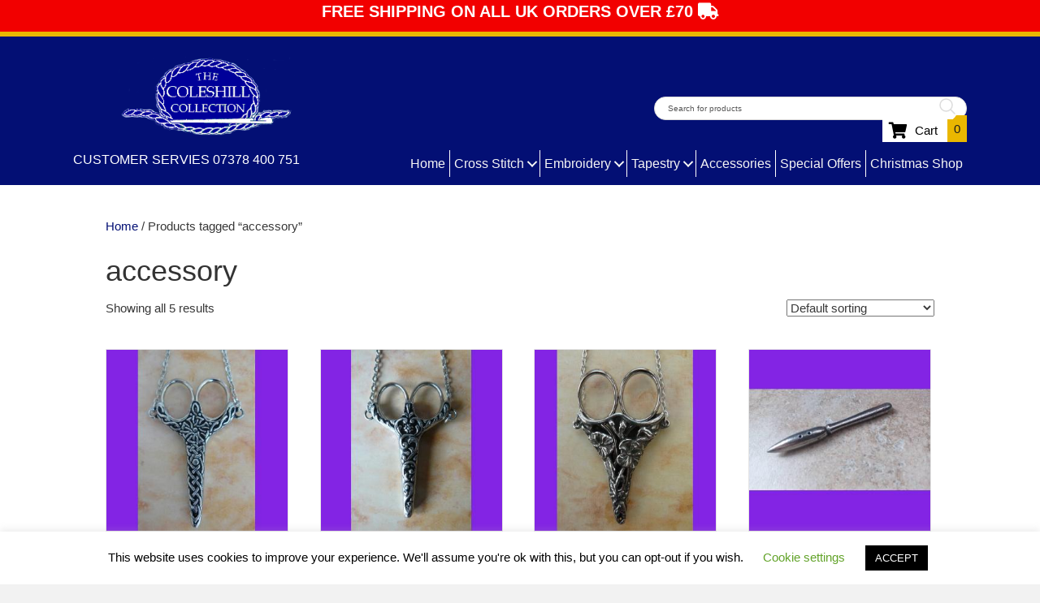

--- FILE ---
content_type: text/css
request_url: https://www.coleshillcollection.com/wp-content/uploads/bb-plugin/cache/03ce1b2117510f9c54402b88de77d811-layout-bundle.css?ver=2.9.4-1.5.2
body_size: 105481
content:
/**
 * Base CSS used by the builder's layout, including rows
 * and columns. Any module specific global CSS should be
 * included in fl-builder-layout-modules.css.
 */

/* Grid
------------------------------------------------------ */

.fl-builder-content *,
.fl-builder-content *:before,
.fl-builder-content *:after {
	-webkit-box-sizing: border-box;
	-moz-box-sizing: border-box;
	box-sizing: border-box;
}
.fl-row:before,
.fl-row:after,
.fl-row-content:before,
.fl-row-content:after,
.fl-col-group:before,
.fl-col-group:after,
.fl-col:before,
.fl-col:after,
.fl-module:not([data-accepts]):before,
.fl-module:not([data-accepts]):after,
.fl-module-content:before,
.fl-module-content:after {
	display: table;
	content: " ";
}
.fl-row:after,
.fl-row-content:after,
.fl-col-group:after,
.fl-col:after,
.fl-module:not([data-accepts]):after,
.fl-module-content:after {
	clear: both;
}
.fl-clear {
	clear: both;
}

/* Rows
------------------------------------------------------ */

.fl-row,
.fl-row-content {
	margin-left: auto;
	margin-right: auto;
	min-width: 0;
}
.fl-row-content-wrap {
	position: relative;
}

/* Photo Bg */
.fl-builder-mobile .fl-row-bg-photo .fl-row-content-wrap {
	background-attachment: scroll;
}

/* Video and Embed Code Bg */
.fl-row-bg-video,
.fl-row-bg-video .fl-row-content,
.fl-row-bg-embed,
.fl-row-bg-embed .fl-row-content {
	position: relative;
}

.fl-row-bg-video .fl-bg-video,
.fl-row-bg-embed .fl-bg-embed-code {
	bottom: 0;
	left: 0;
	overflow: hidden;
	position: absolute;
	right: 0;
	top: 0;
}

.fl-row-bg-video .fl-bg-video video,
.fl-row-bg-embed .fl-bg-embed-code video {
	bottom: 0;
	left: 0px;
	max-width: none;
	position: absolute;
	right: 0;
	top: 0px;
}
.fl-row-bg-video .fl-bg-video video {
	min-width: 100%;
	min-height: 100%;
	width: auto;
	height: auto;
}
.fl-row-bg-video .fl-bg-video iframe,
.fl-row-bg-embed .fl-bg-embed-code iframe {
	pointer-events: none;
	width: 100vw;
  	height: 56.25vw; /* Given a 16:9 aspect ratio, 9/16*100 = 56.25 */
  	max-width: none;
  	min-height: 100vh;
  	min-width: 177.77vh; /* Given a 16:9 aspect ratio, 16/9*100 = 177.77 */
  	position: absolute;
  	top: 50%;
  	left: 50%;
	-ms-transform: translate(-50%, -50%); /* IE 9 */
	-webkit-transform: translate(-50%, -50%); /* Chrome, Safari, Opera */
  	transform: translate(-50%, -50%);
}
.fl-bg-video-fallback {
	background-position: 50% 50%;
	background-repeat: no-repeat;
	background-size: cover;
	bottom: 0px;
	left: 0px;
	position: absolute;
	right: 0px;
	top: 0px;
}

/* Slideshow Bg */
.fl-row-bg-slideshow,
.fl-row-bg-slideshow .fl-row-content {
	position: relative;
}
.fl-row .fl-bg-slideshow {
	bottom: 0;
	left: 0;
	overflow: hidden;
	position: absolute;
	right: 0;
	top: 0;
	z-index: 0;
}
.fl-builder-edit .fl-row .fl-bg-slideshow * {
	bottom: 0;
	height: auto !important;
	left: 0;
	position: absolute !important;
	right: 0;
	top: 0;
}

/* Row Bg Overlay */
.fl-row-bg-overlay .fl-row-content-wrap:after {
	border-radius: inherit;
	content: '';
	display: block;
	position: absolute;
	top: 0;
	right: 0;
	bottom: 0;
	left: 0;
	z-index: 0;
}
.fl-row-bg-overlay .fl-row-content {
	position: relative;
	z-index: 1;
}

/* Full Height Rows */
.fl-row-default-height .fl-row-content-wrap,
.fl-row-custom-height .fl-row-content-wrap {
	display: -webkit-box;
	display: -webkit-flex;
	display: -ms-flexbox;
	display: flex;
	min-height: 100vh;
}
.fl-row-overlap-top .fl-row-content-wrap {
	display: -webkit-inline-box;
	display: -webkit-inline-flex;
	display: -moz-inline-box;
	display: -ms-inline-flexbox;
	display: inline-flex;
	width: 100%;
}
.fl-row-default-height .fl-row-content-wrap,
.fl-row-custom-height .fl-row-content-wrap {
	min-height: 0;
}

.fl-row-default-height .fl-row-content,
.fl-row-full-height .fl-row-content,
.fl-row-custom-height .fl-row-content {
  -webkit-box-flex: 1 1 auto;
  	 -moz-box-flex: 1 1 auto;
  	  -webkit-flex: 1 1 auto;
  		  -ms-flex: 1 1 auto;
  			  flex: 1 1 auto;
}
.fl-row-default-height .fl-row-full-width.fl-row-content,
.fl-row-full-height .fl-row-full-width.fl-row-content,
.fl-row-custom-height .fl-row-full-width.fl-row-content {
	max-width: 100%;
	width: 100%;
}

/* Full height align center */
.fl-row-default-height.fl-row-align-center .fl-row-content-wrap,
.fl-row-full-height.fl-row-align-center .fl-row-content-wrap,
.fl-row-custom-height.fl-row-align-center .fl-row-content-wrap {
	-webkit-align-items: center;
	-webkit-box-align: center;
	-webkit-box-pack: center;
	-webkit-justify-content: center;
	-ms-flex-align: center;
	-ms-flex-pack: center;
	justify-content: center;
	align-items: center;
}

/* Full height align bottom */
.fl-row-default-height.fl-row-align-bottom .fl-row-content-wrap,
.fl-row-full-height.fl-row-align-bottom .fl-row-content-wrap,
.fl-row-custom-height.fl-row-align-bottom .fl-row-content-wrap {
	-webkit-align-items: flex-end;
	-webkit-justify-content: flex-end;
	-webkit-box-align: end;
	-webkit-box-pack: end;
	-ms-flex-align: end;
	-ms-flex-pack: end;
	justify-content: flex-end;
	align-items: flex-end;
}

/* Column Groups
------------------------------------------------------ */
.fl-col-group-equal-height {
	display: flex;
	flex-wrap: wrap;
	width: 100%;
}
.fl-col-group-equal-height.fl-col-group-has-child-loading {
	flex-wrap: nowrap;
}
.fl-col-group-equal-height .fl-col,
.fl-col-group-equal-height .fl-col-content {
	display: flex;
	flex: 1 1 auto;
}
.fl-col-group-equal-height .fl-col-content {
	flex-direction: column;
	flex-shrink: 1;
	min-width: 1px;
	max-width: 100%;
	width: 100%;
}
.fl-col-group-equal-height:before,
.fl-col-group-equal-height .fl-col:before,
.fl-col-group-equal-height .fl-col-content:before,
.fl-col-group-equal-height:after,
.fl-col-group-equal-height .fl-col:after,
.fl-col-group-equal-height .fl-col-content:after{
	content: none;
}

/* Equal height align top */
.fl-col-group-nested.fl-col-group-equal-height.fl-col-group-align-top .fl-col-content,
.fl-col-group-equal-height.fl-col-group-align-top .fl-col-content {
	justify-content: flex-start;
}

/* Equal height align center */
.fl-col-group-nested.fl-col-group-equal-height.fl-col-group-align-center .fl-col-content,
.fl-col-group-equal-height.fl-col-group-align-center .fl-col-content {
	justify-content: center;
}

/* Equal height align bottom */
.fl-col-group-nested.fl-col-group-equal-height.fl-col-group-align-bottom .fl-col-content,
.fl-col-group-equal-height.fl-col-group-align-bottom .fl-col-content {
	justify-content: flex-end;
}

.fl-col-group-equal-height.fl-col-group-align-center .fl-col-group {
	width: 100%;
}

/* Columns
------------------------------------------------------ */

.fl-col {
	float: left;
	min-height: 1px;
}

/* Column Bg Overlay */
.fl-col-bg-overlay .fl-col-content {
	position: relative;
}
.fl-col-bg-overlay .fl-col-content:after {
	border-radius: inherit;
	content: '';
	display: block;
	position: absolute;
	top: 0;
	right: 0;
	bottom: 0;
	left: 0;
	z-index: 0;
}
.fl-col-bg-overlay .fl-module {
	position: relative;
	z-index: 2;
}

/* Templates
------------------------------------------------------ */

.single:not(.woocommerce).single-fl-builder-template .fl-content {
	width: 100%;
}

/* Shapes & Patterns
------------------------------------------------------- */
.fl-builder-layer {
	position: absolute;
	top:0;
	left:0;
	right: 0;
	bottom: 0;
	z-index: 0;
	pointer-events: none;
	overflow: hidden;
}
.fl-builder-shape-layer {
	z-index: 0;
}
.fl-builder-shape-layer.fl-builder-bottom-edge-layer {
	z-index: 1;
}
.fl-row-bg-overlay .fl-builder-shape-layer {
	z-index: 1;
}
.fl-row-bg-overlay .fl-builder-shape-layer.fl-builder-bottom-edge-layer {
	z-index: 2;
}
.fl-row-has-layers .fl-row-content {
	z-index: 1;
}
.fl-row-bg-overlay .fl-row-content {
	z-index: 2;
}

.fl-builder-layer > * {
	display: block;
	position: absolute;
	top:0;
	left:0;
	width: 100%;
}
.fl-builder-layer + .fl-row-content {
	position: relative;
}
.fl-builder-layer .fl-shape {
	fill: #aaa;
	stroke: none;
	stroke-width: 0;
	width:100%;
}
/**
Fix ipad parallax issue on safari
https://core.trac.wordpress.org/ticket/48802
https://core.trac.wordpress.org/ticket/49285
https://github.com/WordPress/gutenberg/issues/17718
*/
@supports (-webkit-touch-callout: inherit) {
  .fl-row.fl-row-bg-parallax .fl-row-content-wrap,
  .fl-row.fl-row-bg-fixed .fl-row-content-wrap {
    background-position: center !important;
    background-attachment: scroll !important;
  }
}

@supports (-webkit-touch-callout: none) {
	.fl-row.fl-row-bg-fixed .fl-row-content-wrap {
		background-position: center !important;
		background-attachment: scroll !important;
	}
}
/**
 * Base CSS used by all (or many) modules. This file should
 * not contain any generic layout CSS that doesn't apply to
 * modules. That belongs in fl-builder-layout.css.
 */

/* Utilities
------------------------------------------------------ */

.fl-clearfix:before,
.fl-clearfix:after {
	display: table;
	content: " ";
}
.fl-clearfix:after {
	clear: both;
}
.sr-only {
	position: absolute;
	width: 1px;
	height: 1px;
	padding: 0;
	overflow: hidden;
	clip: rect(0,0,0,0);
	white-space: nowrap;
	border: 0;
}

/* Buttons
------------------------------------------------------ */

.fl-builder-content a.fl-button,
.fl-builder-content a.fl-button:visited {
	border-radius: 4px;
	-moz-border-radius: 4px;
	-webkit-border-radius: 4px;
	display: inline-block;
	font-size: 16px;
	font-weight: normal;
	line-height: 18px;
	padding: 12px 24px;
	text-decoration: none;
	text-shadow: none;
}
.fl-builder-content .fl-button:hover {
	text-decoration: none;
}
.fl-builder-content .fl-button:active {
	position: relative;
	top: 1px;
}
.fl-builder-content .fl-button-width-full .fl-button {
	display: block;
	text-align: center;
}
.fl-builder-content .fl-button-width-custom .fl-button {
	display: inline-block;
	text-align: center;
	max-width: 100%;
}
.fl-builder-content .fl-button-left {
	text-align: left;
}
.fl-builder-content .fl-button-center {
	text-align: center;
}
.fl-builder-content .fl-button-right {
	text-align: right;
}
.fl-builder-content .fl-button i {
	font-size: 1.3em;
	height: auto;
	margin-right:8px;
	vertical-align: middle;
	width: auto;
}
.fl-builder-content .fl-button i.fl-button-icon-after {
	margin-left: 8px;
	margin-right: 0;
}
.fl-builder-content .fl-button-has-icon .fl-button-text {
	vertical-align: middle;
}

/* Icons
------------------------------------------------------ */

.fl-icon-wrap {
	display: inline-block;
}
.fl-icon {
	display: table-cell;
	vertical-align: middle;
}
.fl-icon a {
	text-decoration: none;
}
.fl-icon i {
	float: right;
	height: auto;
	width: auto;
}
.fl-icon i:before {
	border: none !important;
	height: auto;
	width: auto;
}
.fl-icon-text {
	display: table-cell;
	text-align: left;
	padding-left: 15px;
	vertical-align: middle;
}
.fl-icon-text-empty {
	display: none;
}
.fl-icon-text *:last-child {
	margin: 0 !important;
	padding: 0 !important;
}
.fl-icon-text a {
	text-decoration: none;
}
.fl-icon-text span {
	display: block;
}
.fl-icon-text span.mce-edit-focus {
	min-width: 1px;
}

/* Photos
------------------------------------------------------ */

.fl-module img {
	max-width: 100%;
}
.fl-photo {
	line-height: 0;
	position: relative;
}
.fl-photo-align-left {
	text-align: left;
}
.fl-photo-align-center {
	text-align: center;
}
.fl-photo-align-right {
	text-align: right;
}
.fl-photo-content {
	display: inline-block;
	line-height: 0;
	position: relative;
	max-width: 100%;
}
.fl-photo-img-svg {
	width: 100%;
}
.fl-photo-content img {
	display: inline;
	height: auto;
	max-width: 100%;
}
.fl-photo-crop-circle img {
	-webkit-border-radius: 100%;
	-moz-border-radius: 100%;
	border-radius: 100%;
}
.fl-photo-caption {
	font-size: 13px;
	line-height: 18px;
	overflow: hidden;
	text-overflow: ellipsis;
}
.fl-photo-caption-below {
	padding-bottom: 20px;
	padding-top: 10px;
}
.fl-photo-caption-hover {
	background: rgba(0,0,0,0.7);
	bottom: 0;
	color: #fff;
	left: 0;
	opacity: 0;
	filter: alpha(opacity = 0);
	padding: 10px 15px;
	position: absolute;
	right: 0;
	-webkit-transition:opacity 0.3s ease-in;
	-moz-transition:opacity 0.3s ease-in;
	transition:opacity 0.3s ease-in;
}
.fl-photo-content:hover .fl-photo-caption-hover {
	opacity: 100;
	filter: alpha(opacity = 100);
}

/* Pagination
------------------------------------------------------ */

.fl-builder-pagination,
.fl-builder-pagination-load-more {
	padding: 40px 0;
}
.fl-builder-pagination ul.page-numbers {
	list-style: none;
	margin: 0;
	padding: 0;
	text-align: center;
}
.fl-builder-pagination li {
	display: inline-block;
	list-style: none;
	margin: 0;
	padding: 0;
}
.fl-builder-pagination li a.page-numbers,
.fl-builder-pagination li span.page-numbers {
	border: 1px solid #e6e6e6;
	display: inline-block;
	padding: 5px 10px;
	margin: 0 0 5px;
}
.fl-builder-pagination li a.page-numbers:hover,
.fl-builder-pagination li span.current {
	background: #f5f5f5;
	text-decoration: none;
}

/* Slideshows
------------------------------------------------------ */

.fl-slideshow,
.fl-slideshow * {
	-webkit-box-sizing: content-box;
	-moz-box-sizing: content-box;
	box-sizing: content-box;

}
.fl-slideshow .fl-slideshow-image img {
	max-width: none !important;
}
.fl-slideshow-social {
	line-height: 0 !important;
}
.fl-slideshow-social * {
	margin: 0 !important;
}

/* Sliders
------------------------------------------------------ */

.fl-builder-content .bx-wrapper .bx-viewport {
	background: transparent;
	border: none;
	box-shadow: none;
	-moz-box-shadow: none;
	-webkit-box-shadow: none;
	left: 0;
}

/* Lightbox
------------------------------------------------------ */

.mfp-wrap button.mfp-arrow,
.mfp-wrap button.mfp-arrow:active,
.mfp-wrap button.mfp-arrow:hover,
.mfp-wrap button.mfp-arrow:focus {
	background: transparent !important;
	border: none !important;
	outline: none;
	position: absolute;
	top: 50%;
	box-shadow: none !important;
	-moz-box-shadow: none !important;
	-webkit-box-shadow: none !important;
}
.mfp-wrap .mfp-close,
.mfp-wrap .mfp-close:active,
.mfp-wrap .mfp-close:hover,
.mfp-wrap .mfp-close:focus {
	background: transparent !important;
	border: none !important;
	outline: none;
	position: absolute;
	top: 0;
	box-shadow: none !important;
	-moz-box-shadow: none !important;
	-webkit-box-shadow: none !important;
}
.admin-bar .mfp-wrap .mfp-close,
.admin-bar .mfp-wrap .mfp-close:active,
.admin-bar .mfp-wrap .mfp-close:hover,
.admin-bar .mfp-wrap .mfp-close:focus {
	top: 32px!important;
}
img.mfp-img {
	padding: 0;
}
.mfp-counter {
	display: none;
}

.mfp-wrap .mfp-preloader.fa {
	font-size: 30px;
}

/* Form Fields
------------------------------------------------------ */

.fl-form-field {
	margin-bottom: 15px;
}
.fl-form-field input.fl-form-error {
	border-color: #DD6420;
}
.fl-form-error-message {
	clear: both;
	color: #DD6420;
	display: none;
	padding-top: 8px;
	font-size: 12px;
	font-weight: lighter;
}
.fl-form-button-disabled {
	opacity: 0.5;
}

/* Animations
------------------------------------------------------ */

.fl-animation {
	opacity: 0;
}
body.fl-no-js .fl-animation {
	opacity: 1;
}
.fl-builder-preview .fl-animation,
.fl-builder-edit .fl-animation,
.fl-animated {
	opacity: 1;
}
.fl-animated {
	animation-fill-mode: both;
	-webkit-animation-fill-mode: both;
}

/* Button Icon Animation */
.fl-button.fl-button-icon-animation i {
	width: 0 !important;
	opacity: 0;
	-ms-filter: "alpha(opacity=0)";
	transition: all 0.2s ease-out;
	-webkit-transition: all 0.2s ease-out;
}
.fl-button.fl-button-icon-animation:hover i {
	opacity: 1! important;
    -ms-filter: "alpha(opacity=100)";
}
.fl-button.fl-button-icon-animation i.fl-button-icon-after {
	margin-left: 0px !important;
}
.fl-button.fl-button-icon-animation:hover i.fl-button-icon-after {
	margin-left: 10px !important;
}
.fl-button.fl-button-icon-animation i.fl-button-icon-before {
	margin-right: 0 !important;
}
.fl-button.fl-button-icon-animation:hover i.fl-button-icon-before {
	margin-right: 20px !important;
    margin-left: -10px;
}
@media (max-width: 1200px) { /**
 * Styles needed for the large breakpoint.
 */
 }@media (max-width: 992px) { /* Columns
------------------------------------------------------ */

/* Reversed Responsive Stacking */
.fl-col-group.fl-col-group-medium-reversed {
	display: -webkit-flex;
	display: flex;
	-webkit-flex-wrap: wrap-reverse;
	flex-wrap: wrap-reverse;
	flex-direction: row-reverse;
}
 }@media (max-width: 768px) { /* Rows
------------------------------------------------------ */

.fl-row-content-wrap {
	background-attachment: scroll !important;
}
.fl-row-bg-parallax .fl-row-content-wrap {
	background-attachment: scroll !important;
	background-position: center center !important;
}

/* Column Groups
------------------------------------------------------ */

/* Equal Heights */
.fl-col-group.fl-col-group-equal-height {
	display: block;
}
.fl-col-group.fl-col-group-equal-height.fl-col-group-custom-width {
	display: -webkit-box;
    display: -webkit-flex;
    display: flex;
}

/* Reversed Responsive Stacking */
.fl-col-group.fl-col-group-responsive-reversed {
	display: -webkit-flex;
	display: flex;
	-webkit-flex-wrap: wrap-reverse;
	flex-wrap: wrap-reverse;
	flex-direction: row-reverse;
}
.fl-col-group.fl-col-group-responsive-reversed .fl-col:not(.fl-col-small-custom-width) {
	flex-basis: 100%;
	width: 100% !important;
}
.fl-col-group.fl-col-group-medium-reversed:not(.fl-col-group-responsive-reversed) {
	display: unset;
	display: unset;
	-webkit-flex-wrap: unset;
	flex-wrap: unset;
	flex-direction: unset;
}

/* Columns
------------------------------------------------------ */

.fl-col {
	clear: both;
	float: none;
	margin-left: auto;
	margin-right: auto;
	width: auto !important;
}
.fl-col-small:not(.fl-col-small-full-width) {
	max-width: 400px;
}
.fl-block-col-resize {
	display:none;
}
/* Rows
------------------------------------------------------ */

.fl-row[data-node] .fl-row-content-wrap {
	margin: 0;
	padding-left: 0;
	padding-right: 0;
}
.fl-row[data-node] .fl-bg-video,
.fl-row[data-node] .fl-bg-slideshow {
	left: 0;
	right: 0;
}

/* Columns
------------------------------------------------------ */

.fl-col[data-node] .fl-col-content {
	margin: 0;
	padding-left: 0;
	padding-right: 0;
}
 }@media (min-width: 1201px) {
	html .fl-visible-large:not(.fl-visible-desktop),
	html .fl-visible-medium:not(.fl-visible-desktop),
	html .fl-visible-mobile:not(.fl-visible-desktop) {
		display: none;
	}
}

@media (min-width: 993px) and (max-width: 1200px) {
	html .fl-visible-desktop:not(.fl-visible-large),
	html .fl-visible-medium:not(.fl-visible-large),
	html .fl-visible-mobile:not(.fl-visible-large) {
		display: none;
	}
}

@media (min-width: 769px) and (max-width: 992px) {
	html .fl-visible-desktop:not(.fl-visible-medium),
	html .fl-visible-large:not(.fl-visible-medium),
	html .fl-visible-mobile:not(.fl-visible-medium) {
		display: none;
	}
}

@media (max-width: 768px) {
	html .fl-visible-desktop:not(.fl-visible-mobile),
	html .fl-visible-large:not(.fl-visible-mobile),
	html .fl-visible-medium:not(.fl-visible-mobile) {
		display: none;
	}
}
.fl-col-content {
	display: flex;
	flex-direction: column;
	margin-top: 0px;
	margin-right: 0px;
	margin-bottom: 0px;
	margin-left: 0px;
	padding-top: 0px;
	padding-right: 0px;
	padding-bottom: 0px;
	padding-left: 0px;
}
.fl-row-fixed-width {
	max-width: 1100px;
}
.fl-row-content-wrap {
	margin-top: 0px;
	margin-right: 0px;
	margin-bottom: 0px;
	margin-left: 0px;
	padding-top: 20px;
	padding-right: 20px;
	padding-bottom: 20px;
	padding-left: 20px;
}
.fl-module-content, .fl-module:where(.fl-module:not(:has(> .fl-module-content))) {
	margin-top: 20px;
	margin-right: 20px;
	margin-bottom: 20px;
	margin-left: 20px;
}
.fl-node-5eac02b6225da {
	color: #ffffff;
}
.fl-builder-content .fl-node-5eac02b6225da *:not(input):not(textarea):not(select):not(a):not(h1):not(h2):not(h3):not(h4):not(h5):not(h6):not(.fl-menu-mobile-toggle) {
	color: inherit;
}

.fl-builder-content .fl-node-5eac02b6225da a {
	color: #ffffff;
}

.fl-builder-content .fl-node-5eac02b6225da a:hover {
	color: #ffffff;
}

.fl-builder-content .fl-node-5eac02b6225da h1,
.fl-builder-content .fl-node-5eac02b6225da h2,
.fl-builder-content .fl-node-5eac02b6225da h3,
.fl-builder-content .fl-node-5eac02b6225da h4,
.fl-builder-content .fl-node-5eac02b6225da h5,
.fl-builder-content .fl-node-5eac02b6225da h6,
.fl-builder-content .fl-node-5eac02b6225da h1 a,
.fl-builder-content .fl-node-5eac02b6225da h2 a,
.fl-builder-content .fl-node-5eac02b6225da h3 a,
.fl-builder-content .fl-node-5eac02b6225da h4 a,
.fl-builder-content .fl-node-5eac02b6225da h5 a,
.fl-builder-content .fl-node-5eac02b6225da h6 a {
	color: #ffffff;
}


.fl-node-5eac02b6225da > .fl-row-content-wrap {
	background-color: #f20000;
	border-style: solid;
	border-width: 0;
	background-clip: border-box;
	border-color: #eab700;
	border-top-width: 0px;
	border-right-width: 0px;
	border-bottom-width: 6px;
	border-left-width: 0px;
}
 .fl-node-5eac02b6225da > .fl-row-content-wrap {
	padding-top:0px;
	padding-bottom:0px;
}

.fl-builder-content .fl-node-5eac02b622494 a {
	color: #ffffff;
}




.fl-node-5eac02b622494 > .fl-row-content-wrap {
	background-color: #030F74;
	border-top-width: 1px;
	border-right-width: 0px;
	border-bottom-width: 1px;
	border-left-width: 0px;
}
 .fl-node-5eac02b622494 > .fl-row-content-wrap {
	padding-top:15px;
	padding-bottom:10px;
}




.fl-node-5eb140dd0ce7e {
	width: 100%;
}




.fl-node-5fc6405e5bdd2 {
	width: 30%;
}




.fl-node-605c99944fb67 {
	width: 50%;
}




.fl-node-5eac08d8af1d8 {
	width: 70%;
}




.fl-node-605c99944fb6a {
	width: 50%;
}
img.mfp-img {
    padding-bottom: 40px !important;
}

/* Support for object-fit */
.fl-builder-edit .fl-fill-container img {
	transition: object-position .5s;
}

.fl-fill-container :is(.fl-module-content, .fl-photo, .fl-photo-content, img) {
	height: 100% !important;
	width: 100% !important;
}

@media (max-width: 768px) { /* Mobile Photo */
.fl-photo-content,
.fl-photo-img {
	max-width: 100%;
} }.fl-node-5eac041e997bf, .fl-node-5eac041e997bf .fl-photo {
	text-align: center;
}
 .fl-node-5eac041e997bf > .fl-module-content {
	margin-top:10px;
	margin-right:20px;
	margin-bottom:6px;
	margin-left:20px;
}
@media ( max-width: 768px ) {
 .fl-node-5eac041e997bf.fl-module > .fl-module-content {
	margin-bottom:10px;
}
}
.fl-builder-content .fl-rich-text strong {
	font-weight: bold;
}

/**
 * Remove bottom margins from the last paragraph
 * in v2+ text editor modules.
 */
.fl-module.fl-rich-text p:last-child {
	margin-bottom: 0;
}
/* Handle overlays in the builder */
.fl-builder-edit .fl-module.fl-rich-text p:not(:has(~ *:not(.fl-block-overlay))) {
	margin-bottom: 0;
}
 .fl-node-5eb1415fca8da > .fl-module-content {
	margin-top:0px;
	margin-bottom:0px;
}
 .fl-node-605c99b4023ad > .fl-module-content {
	margin-top:0px;
	margin-bottom:0px;
}
.fl-menu ul,
.fl-menu li{
	list-style: none;
	margin: 0;
	padding: 0;
}
.fl-menu .menu:before,
.fl-menu .menu:after{
	content: '';
	display: table;
	clear: both;
}

/* Horizontal menus */
.fl-menu-horizontal {
	display: inline-flex;
	flex-wrap: wrap;
	align-items: center;
}
.fl-menu li{
	position: relative;
}
.fl-menu a{
	display: block;
	padding: 10px;
	text-decoration: none;
}
.fl-menu a:hover{
	text-decoration: none;
}
.fl-menu .sub-menu{
	min-width: 220px;
}

/* Expanded menus */
.fl-module[data-node] .fl-menu .fl-menu-expanded .sub-menu {
	background-color: transparent;
	-webkit-box-shadow: none;
	-ms-box-shadow: none;
	box-shadow: none;
}

/* Submenus */
.fl-menu .fl-has-submenu:focus,
.fl-menu .fl-has-submenu .sub-menu:focus,
.fl-menu .fl-has-submenu-container:focus {
	outline: 0;
}
.fl-menu .fl-has-submenu-container{ position: relative; }

/* Submenu - accordion, expanded */
.fl-menu .fl-menu-accordion .fl-has-submenu > .sub-menu{
	display: none;
}
.fl-menu .fl-menu-accordion .fl-has-submenu.fl-active .hide-heading > .sub-menu {
	box-shadow: none;
	display: block !important;
}

/* Toggle - General */
.fl-menu .fl-menu-toggle{
	position: absolute;
	top: 0;
	right: 0;
	bottom: 0;
	height: 100%;
	cursor: pointer;
}
.fl-menu .fl-toggle-arrows .fl-menu-toggle:before,
.fl-menu .fl-toggle-none .fl-menu-toggle:before{
	border-color: #333;
}
.fl-menu .fl-menu-expanded .fl-menu-toggle{
	display: none;
}

/* Mobile menu - hamburger icon */
.fl-menu .fl-menu-mobile-toggle {
	position: relative;
	padding: 8px;
	background-color: transparent;
	border: none;
	color: #333;
	border-radius: 0;
}
.fl-menu .fl-menu-mobile-toggle:focus-visible {
	outline: 2px auto Highlight;
	outline: 2px auto -webkit-focus-ring-color;
}
.fl-menu .fl-menu-mobile-toggle.text{
	width: 100%;
	text-align: center;
}
.fl-menu .fl-menu-mobile-toggle.hamburger .fl-menu-mobile-toggle-label,
.fl-menu .fl-menu-mobile-toggle.hamburger-label .fl-menu-mobile-toggle-label{
	display: inline-block;
	margin-left: 10px;
	vertical-align: middle;
}
.fl-menu .fl-menu-mobile-toggle.hamburger .svg-container,
.fl-menu .fl-menu-mobile-toggle.hamburger-label .svg-container{
	display: inline-block;
	position: relative;
	width: 1.4em;
	height: 1.4em;
	vertical-align: middle;
}
.fl-menu .fl-menu-mobile-toggle.hamburger .hamburger-menu,
.fl-menu .fl-menu-mobile-toggle.hamburger-label .hamburger-menu{
	position: absolute;
	top: 0;
	left: 0;
	right: 0;
	bottom: 0;
}
.fl-menu .fl-menu-mobile-toggle.hamburger .hamburger-menu rect,
.fl-menu .fl-menu-mobile-toggle.hamburger-label .hamburger-menu rect{
	fill: currentColor;
}

/* Mega menu general */
li.mega-menu .hide-heading > a,
li.mega-menu .hide-heading > .fl-has-submenu-container,
li.mega-menu-disabled .hide-heading > a,
li.mega-menu-disabled .hide-heading > .fl-has-submenu-container {
	display: none;
}

/* Mega menu for horizontal menus */
ul.fl-menu-horizontal li.mega-menu {
	position: static;
}
ul.fl-menu-horizontal li.mega-menu > ul.sub-menu {
	top: inherit !important;
	left: 0 !important;
	right: 0 !important;
	width: 100%;
}
ul.fl-menu-horizontal li.mega-menu.fl-has-submenu:hover > ul.sub-menu,
ul.fl-menu-horizontal li.mega-menu.fl-has-submenu.focus > ul.sub-menu {
	display: flex !important;
}
ul.fl-menu-horizontal li.mega-menu > ul.sub-menu li {
	border-color: transparent;
}
ul.fl-menu-horizontal li.mega-menu > ul.sub-menu > li {
	width: 100%;
}
ul.fl-menu-horizontal li.mega-menu > ul.sub-menu > li > .fl-has-submenu-container a {
	font-weight: bold;
}
ul.fl-menu-horizontal li.mega-menu > ul.sub-menu > li > .fl-has-submenu-container a:hover {
	background: transparent;
}
ul.fl-menu-horizontal li.mega-menu > ul.sub-menu .fl-menu-toggle {
	display: none;
}
ul.fl-menu-horizontal li.mega-menu > ul.sub-menu ul.sub-menu {
	background: transparent;
	-webkit-box-shadow: none;
	-ms-box-shadow: none;
	box-shadow: none;
	display: block;
	min-width: 0;
	opacity: 1;
	padding: 0;
	position: static;
	visibility: visible;
}

/* Mobile menu - below row clone */
:where(.fl-col-group-medium-reversed, .fl-col-group-responsive-reversed, .fl-col-group-equal-height.fl-col-group-custom-width) > .fl-menu-mobile-clone {
	flex: 1 1 100%;
}
.fl-menu-mobile-clone {
	clear: both;
}
.fl-menu-mobile-clone .fl-menu .menu {
	float: none !important;
}

/* Mobile menu - Flyout */
.fl-menu-mobile-close {
	display: none;
}
.fl-menu-mobile-close,
.fl-menu-mobile-close:hover,
.fl-menu-mobile-close:focus {
	background: none;
	border: 0 none;
	color: inherit;
	font-size: 18px;
	padding: 10px 6px;
}
.fl-menu-mobile-close:focus-visible {
	outline: 2px auto Highlight;
	outline: 2px auto -webkit-focus-ring-color;
}.fl-node-5eac02b6225a5 .fl-menu .menu {
	}

.fl-builder-content .fl-node-5eac02b6225a5 .menu > li > a,
.fl-builder-content .fl-node-5eac02b6225a5 .menu > li > .fl-has-submenu-container > a,
.fl-builder-content .fl-node-5eac02b6225a5 .sub-menu > li > a,
.fl-builder-content .fl-node-5eac02b6225a5 .sub-menu > li > .fl-has-submenu-container > a{
	color: #f5f5f5;
	}

	
				.fl-node-5eac02b6225a5 .fl-menu .fl-toggle-arrows .fl-menu-toggle:before,
		.fl-node-5eac02b6225a5 .fl-menu .fl-toggle-none .fl-menu-toggle:before {
			border-color: #f5f5f5;
		}
		
	.fl-node-5eac02b6225a5 .menu > li > a:hover,
.fl-node-5eac02b6225a5 .menu > li > a:focus,
.fl-node-5eac02b6225a5 .menu > li > .fl-has-submenu-container:hover > a,
.fl-node-5eac02b6225a5 .menu > li > .fl-has-submenu-container.focus > a,
.fl-node-5eac02b6225a5 .menu > li.current-menu-item > a,
.fl-node-5eac02b6225a5 .menu > li.current-menu-item > .fl-has-submenu-container > a,
.fl-node-5eac02b6225a5 .sub-menu > li > a:hover,
.fl-node-5eac02b6225a5 .sub-menu > li > a:focus,
.fl-node-5eac02b6225a5 .sub-menu > li > .fl-has-submenu-container:hover > a,
.fl-node-5eac02b6225a5 .sub-menu > li > .fl-has-submenu-container.focus > a,
.fl-node-5eac02b6225a5 .sub-menu > li.current-menu-item > a,
.fl-node-5eac02b6225a5 .sub-menu > li.current-menu-item > .fl-has-submenu-container > a{
	background-color: #d1aa00;color: #000000;}

				.fl-node-5eac02b6225a5 .fl-menu .fl-toggle-arrows .fl-has-submenu-container:hover > .fl-menu-toggle:before,
		.fl-node-5eac02b6225a5 .fl-menu .fl-toggle-arrows .fl-has-submenu-container.focus > .fl-menu-toggle:before,
		.fl-node-5eac02b6225a5 .fl-menu .fl-toggle-arrows li.current-menu-item >.fl-has-submenu-container > .fl-menu-toggle:before,
		.fl-node-5eac02b6225a5 .fl-menu .fl-toggle-none .fl-has-submenu-container:hover > .fl-menu-toggle:before,
		.fl-node-5eac02b6225a5 .fl-menu .fl-toggle-none .fl-has-submenu-container.focus > .fl-menu-toggle:before,
		.fl-node-5eac02b6225a5 .fl-menu .fl-toggle-none li.current-menu-item >.fl-has-submenu-container > .fl-menu-toggle:before{
			border-color: #000000;
		}
	
		.fl-node-5eac02b6225a5 .menu .fl-has-submenu .sub-menu{
		display: none;
	}
	.fl-node-5eac02b6225a5 .fl-menu .sub-menu {
	background-color: #d1aa00;-webkit-box-shadow: 0 1px 20px rgba(0,0,0,0.1);-ms-box-shadow: 0 1px 20px rgba(0,0,0,0.1);box-shadow: 0 1px 20px rgba(0,0,0,0.1);}
		.fl-node-5eac02b6225a5 .fl-menu .fl-menu-toggle:before{
		content: '';
		position: absolute;
		right: 50%;
		top: 50%;
		z-index: 1;
		display: block;
		width: 9px;
		height: 9px;
		margin: -5px -5px 0 0;
		border-right: 2px solid;
		border-bottom: 2px solid;
		-webkit-transform-origin: right bottom;
			-ms-transform-origin: right bottom;
				transform-origin: right bottom;
		-webkit-transform: translateX( -5px ) rotate( 45deg );
			-ms-transform: translateX( -5px ) rotate( 45deg );
				transform: translateX( -5px ) rotate( 45deg );
	}
	.fl-node-5eac02b6225a5 .fl-menu .fl-has-submenu.fl-active > .fl-has-submenu-container .fl-menu-toggle{
		-webkit-transform: rotate( -180deg );
			-ms-transform: rotate( -180deg );
				transform: rotate( -180deg );
	}
		.fl-node-5eac02b6225a5 .fl-menu-horizontal.fl-toggle-arrows .fl-has-submenu-container a{
		padding-right: 19px;
	}
	.fl-node-5eac02b6225a5 .fl-menu-horizontal.fl-toggle-arrows .fl-menu-toggle,
	.fl-node-5eac02b6225a5 .fl-menu-horizontal.fl-toggle-none .fl-menu-toggle{
		width: 16px;
	}
	.fl-node-5eac02b6225a5 .fl-menu-horizontal.fl-toggle-arrows .fl-menu-toggle,
	.fl-node-5eac02b6225a5 .fl-menu-horizontal.fl-toggle-none .fl-menu-toggle,
	.fl-node-5eac02b6225a5 .fl-menu-vertical.fl-toggle-arrows .fl-menu-toggle,
	.fl-node-5eac02b6225a5 .fl-menu-vertical.fl-toggle-none .fl-menu-toggle{
		width: 19px;
	}
.fl-node-5eac02b6225a5 .fl-menu li{
	border-top: 1px solid transparent;
}
.fl-node-5eac02b6225a5 .fl-menu li:first-child{
	border-top: none;
}
	.fl-node-5eac02b6225a5 .menu.fl-menu-horizontal li,
	.fl-node-5eac02b6225a5 .menu.fl-menu-horizontal li li{
		border-color: #ffffff;
	}
		@media ( max-width: 992px ) {

	
	
		
		
	
			.fl-node-5eac02b6225a5 .fl-menu ul.menu {
			display: none;

						float: none;
					}
	
		.fl-node-5eac02b6225a5 .fl-menu .sub-menu {
		-webkit-box-shadow: none;
		-ms-box-shadow: none;
		box-shadow: none;
	}
		
	.fl-node-5eac02b6225a5 .mega-menu.fl-active .hide-heading > .sub-menu,
	.fl-node-5eac02b6225a5 .mega-menu-disabled.fl-active .hide-heading > .sub-menu {
		display: block !important;
	}

	.fl-node-5eac02b6225a5 .fl-menu-logo,
	.fl-node-5eac02b6225a5 .fl-menu-search-item {
		display: none;
	}

	} 
	
@media ( min-width: 993px ) {

				.fl-node-5eac02b6225a5 .fl-menu .menu > li{ display: inline-block; }

		.fl-node-5eac02b6225a5 .menu li{
			border-left: 1px solid transparent;
			border-top: none;
		}

		.fl-node-5eac02b6225a5 .menu li:first-child{
			border: none;
		}
		.fl-node-5eac02b6225a5 .menu li li{
			border-top: 1px solid transparent;
			border-left: none;
		}

		.fl-node-5eac02b6225a5 .menu .fl-has-submenu .sub-menu{
			position: absolute;
			top: 100%;
			left: 0;
			z-index: 10;
			visibility: hidden;
			opacity: 0;
			text-align:left;
		}

		.fl-node-5eac02b6225a5 .fl-has-submenu .fl-has-submenu .sub-menu{
			top: 0;
			left: 100%;
		}

			
		
		.fl-node-5eac02b6225a5 .fl-menu .fl-has-submenu:hover > .sub-menu,
		.fl-node-5eac02b6225a5 .fl-menu .fl-has-submenu.focus > .sub-menu{
			display: block;
			visibility: visible;
			opacity: 1;
		}

		.fl-node-5eac02b6225a5 .menu .fl-has-submenu.fl-menu-submenu-right .sub-menu{
			left: inherit;
			right: 0;
		}

		.fl-node-5eac02b6225a5 .menu .fl-has-submenu .fl-has-submenu.fl-menu-submenu-right .sub-menu{
			top: 0;
			left: inherit;
			right: 100%;
		}

		.fl-node-5eac02b6225a5 .fl-menu .fl-has-submenu.fl-active > .fl-has-submenu-container .fl-menu-toggle{
			-webkit-transform: none;
				-ms-transform: none;
					transform: none;
		}

										.fl-node-5eac02b6225a5 .fl-menu .fl-has-submenu .fl-has-submenu .fl-menu-toggle:before{
							-webkit-transform: translateY( -5px ) rotate( -45deg );
					-ms-transform: translateY( -5px ) rotate( -45deg );
						transform: translateY( -5px ) rotate( -45deg );
			}
		
		
		.fl-node-5eac02b6225a5 ul.sub-menu {
						padding-top: 0px;
									padding-right: 0px;
									padding-bottom: 0px;
									padding-left: 0px;
					}

		.fl-node-5eac02b6225a5 ul.sub-menu a {
														}

	
	
			.fl-node-5eac02b6225a5 .fl-menu .fl-menu-mobile-toggle{
			display: none;
		}
	}

				
	.fl-node-5eac02b6225a5 .fl-menu .fl-menu-mobile-toggle {
		color: #f5f5f5;		font-size: 16px;
		text-transform: none;
		padding-top: 5px;
		padding-right: 5px;
		padding-bottom: 5px;
		padding-left: 5px;
		border-color: rgba( 0,0,0,0.1 );
	}
	.fl-node-5eac02b6225a5 .fl-menu .fl-menu-mobile-toggle rect,
	.fl-node-5eac02b6225a5 .fl-menu .fl-menu-mobile-toggle.hamburger .hamburger-menu rect {
		fill: #f5f5f5;	}
	.fl-node-5eac02b6225a5 .fl-menu .fl-menu-mobile-toggle:hover,
	.fl-node-5eac02b6225a5 .fl-menu .fl-menu-mobile-toggle.fl-active {
		color: #000000;background-color: #d1aa00;	}

	.fl-node-5eac02b6225a5 .fl-menu .fl-menu-mobile-toggle:hover rect,
	.fl-node-5eac02b6225a5 .fl-menu .fl-menu-mobile-toggle.fl-active rect,
	.fl-node-5eac02b6225a5 .fl-menu .fl-menu-mobile-toggle.hamburger:hover .hamburger-menu rect,
	.fl-node-5eac02b6225a5 .fl-menu .fl-menu-mobile-toggle.fl-active .hamburger-menu rect {
		fill: #000000;	}
	.fl-node-5eac02b6225a5 ul.fl-menu-horizontal li.mega-menu > ul.sub-menu > li > .fl-has-submenu-container a:hover {
	color: #f5f5f5;
}
.fl-node-5eac02b6225a5 .fl-menu .menu, .fl-node-5eac02b6225a5 .fl-menu .menu > li {
	font-size: 16px;
	text-transform: none;
}
.fl-node-5eac02b6225a5 .fl-menu {
	text-align: right;
}
.fl-node-5eac02b6225a5 .fl-menu .menu {
	justify-content: right;
}
.fl-node-5eac02b6225a5 .menu a {
	padding-top: 5px;
	padding-right: 5px;
	padding-bottom: 5px;
	padding-left: 5px;
}
.fl-node-5eac02b6225a5 .fl-menu .menu .sub-menu > li {
	font-size: 16px;
	line-height: 1;
}
.fl-node-5eac02b6225a5 .fl-menu .fl-menu-mobile-toggle {
	float: right;
}
@media(max-width: 1200px) {
	.fl-node-5eac02b6225a5 .fl-menu .fl-menu-mobile-toggle {
		float: none;
	}
}
@media(max-width: 992px) {
	.fl-node-5eac02b6225a5 .menu li.fl-has-submenu ul.sub-menu {
		padding-left: 15px;
	}
	.fl-node-5eac02b6225a5 .fl-menu .sub-menu {
		background-color: transparent;
	}
	.fl-node-5eac02b6225a5 .fl-menu .fl-menu-mobile-toggle {
		float: none;
	}
}
@media(max-width: 768px) {
	.fl-node-5eac02b6225a5 .fl-menu .fl-menu-mobile-toggle {
		float: none;
	}
}
 .fl-node-5eac02b6225a5 > .fl-module-content {
	margin-top:4px;
	margin-bottom:0px;
}
	.fl-builder-content .fl-node-5eb141a1cbcca .fl-module-content .fl-rich-text,
	.fl-builder-content .fl-node-5eb141a1cbcca .fl-module-content .fl-rich-text * {
		color: #ffffff;
	}
	.fl-builder-content .fl-node-5eb141a1cbcca .fl-rich-text, .fl-builder-content .fl-node-5eb141a1cbcca .fl-rich-text *:not(b, strong) {
	line-height: 16px;
	text-align: center;
}
@media(max-width: 768px) {
	.fl-builder-content .fl-node-5eb141a1cbcca .fl-rich-text, .fl-builder-content .fl-node-5eb141a1cbcca .fl-rich-text *:not(b, strong) {
		text-align: center;
	}
}
 .fl-node-5eb141a1cbcca > .fl-module-content {
	margin-top:10px;
	margin-bottom:0px;
}
.woopack-clear:before,
.woopack-clear:after {
	content: " ";
	display: table;
}
.woopack-clear:after {
	clear: both;
}

.woopack-mini-cart .woopack-cart-contents {
	position: relative;
	background: #ccc;
	padding: 10px;
	border-radius: 10px;
	color: #000;
	text-decoration: none !important;
}
.woopack-mini-cart .cart-contents-icon {
	font-size: 20px;
	vertical-align: middle;
}
.woopack-mini-cart .cart-contents-text {
	vertical-align: middle;
}
.woopack-mini-cart .cart-contents-count { 
	position: relative;
}
.woopack-mini-cart .cart-contents-count span {
	position: absolute;
	top: -15px;
	right: -18px;
	border-radius: 100%;
	background: #52525d;
	color: #fff;
	width: 20px;
	height: 20px;
	display: inline-block;
	text-align: center;
}
.woopack-mini-cart .woopack-cart-items {
	border: 1px solid #dddddd;
	margin-top: 10px;
	opacity: 0;
	visibility: hidden;
	position: absolute;
	top: 30px;
	z-index: 9999;
	-webkit-transition: all 0.3s ease-in-out;
		-moz-transition: all 0.3s ease-in-out;
			transition: all 0.3s ease-in-out;
}
.woopack-mini-cart .woopack-cart-items.show-mini-cart {
	top: 20px;
	opacity: 1;
	visibility: visible;
}
.woopack-mini-cart .woopack-cart-items ul {
	list-style: none;
	margin: 0;
	padding: 0;
}
.woopack-mini-cart.woopack-desktop-align-center .woopack-cart-button {
	text-align: center;
}
.woopack-mini-cart.woopack-desktop-align-left .woopack-cart-button {
	text-align: left;
}
.woopack-mini-cart.woopack-desktop-align-right .woopack-cart-button {
	text-align: right;
}
.woopack-mini-cart.woopack-desktop-align-center .woopack-cart-items {
	left: 50%;
	right: 50%;
	transform: translate(-50%);
}
.woopack-mini-cart.woopack-desktop-align-left .woopack-cart-items {
	left: -20px;
	right: auto;
	transform: translate(0);
}
.woopack-mini-cart.woopack-desktop-align-right .woopack-cart-items {
	right: -20px;
	left: auto;
	transform: translate(0);
}
.woopack-mini-cart .woopack-cart-items:before {
	/*content: " "; temporary commented. */
    display: block;
    position: absolute;
    width: 20px;
    height: 20px;
    background: #fff;
    border: 1px solid #ddd;
    top: -11px;
    transform: rotate(135deg);
    border-top: 0;
    border-right: 0;
}
.woopack-mini-cart.woopack-desktop-align-left .woopack-cart-items:before {
    left: 20px;
}
.woopack-mini-cart.woopack-desktop-align-center .woopack-cart-items:before {
	left: 50%;
	transform: translateX(-50%) rotate(135deg);
}
.woopack-mini-cart.woopack-desktop-align-right .woopack-cart-items:before {
    right: 20px;
}
.woopack-cart-items ul li.woocommerce-mini-cart-item {
	display: table;
	width: 100%;
	padding: 10px 0;
	border-bottom: 1px solid #dddddd;
	position: relative;
}
.woopack-cart-items ul li.woocommerce-mini-cart-item a.remove.remove_from_cart_button {
	position: absolute;
    right: 0px;
	top: 10px;
}
.woopack-cart-items ul li.woocommerce-mini-cart-item a img {
	margin-right: 20px;
	width: 50px;
	float: left;
}
.woopack-cart-items .woocommerce-mini-cart__total.total {
	text-align: right;
	padding: 10px 0;
	margin-bottom: 0;
}
.woopack-cart-items .quantity {
	display: table-row;
	vertical-align: middle;
	text-align: right;
}
.woopack-cart-items .woocommerce-mini-cart__buttons {
	text-align: center;
	margin: 0;
}
.woopack-cart-items .woocommerce-mini-cart__buttons .button {
	-webkit-transition: 0.2s ease-in-out;
		-moz-transition: 0.2s ease-in-out;
			transition: 0.2s ease-in-out;
}

.woopack-cart-items .quantity {
    display: block;
    text-align: inherit;
    margin-bottom: 0;
}

.cart-contents-count-before span {
	padding: 11px;
    background: #000;
    color: #fff;
    position: relative;
    left: 4px;
}
.cart-contents-count-after span {
	padding: 11px;
    background: #000;
    color: #fff;
    position: relative;
    left: 0px;
}
.woopack-cart-items ul li.woocommerce-mini-cart-item a:not(.remove_from_cart_button) {
	display: block;
}

.woopack-mini-cart .mini-close-icon {
	font-size: 15px;
	color: #808080;
    position: relative;
    padding: 0 10px;
    line-height: 1;
	cursor: pointer;
	width: 100%;
    padding-bottom: 10px;
	border-bottom: 1px solid;
	border-color: #c5c5c5;
}
.woopack-mini-cart .mini-close-icon i {
	float: right;
}
.woopack-mini-cart-off-canvas .woopack-cart-items ul {
	overflow: auto;
}
@media (max-width: 768px) {  }
.fl-node-6053825fc6df5 .woopack-cart-contents {
	background-color: #ffffff;
}
.fl-node-6053825fc6df5 .woopack-cart-contents:hover {
		}
.fl-node-6053825fc6df5 .cart-contents-text {
	color: #000000;
}
.fl-node-6053825fc6df5 .woopack-cart-contents:hover .cart-contents-text {
	}
.fl-node-6053825fc6df5 .cart-contents-icon {
	color: #000000;
	font-size: 20px;
}
.fl-node-6053825fc6df5 .cart-contents-image {
	width: 20px;
	height: 20px;
}
.fl-node-6053825fc6df5 .woopack-cart-icon_text .cart-contents-icon {
	padding-right: 5px;
}
.fl-node-6053825fc6df5 .woopack-cart-contents:hover .cart-contents-icon {
	}
.fl-node-6053825fc6df5 .cart-counter,
.fl-node-6053825fc6df5 .woopack-mini-cart .cart-contents-count .cart-counter {
	background-color: #eab700;
	color: #1c1c1c;
	transition: all 0.2s;
}
.fl-node-6053825fc6df5 .cart-contents-count span {
	width: 20px;
	height: 20px;
	line-height: 20px;
}

.fl-node-6053825fc6df5 .woopack-cart-contents:hover .cart-counter,
.fl-node-6053825fc6df5 .woopack-mini-cart .woopack-cart-contents:hover .cart-contents-count .cart-counter {
		}

.fl-node-6053825fc6df5 .woopack-mini-cart {
	position: relative;
}
.fl-node-6053825fc6df5 .woopack-cart-items {
	min-width: 250px;
	background-color: #ffffff;
	margin-top: 10px;
}
.fl-node-6053825fc6df5 .woopack-cart-items ul li.woocommerce-mini-cart-item  {
			border-bottom-width: 1px;
		border-bottom-style: solid;
		border-color: #efefef;
}
.fl-node-6053825fc6df5 .woopack-cart-items ul li.woocommerce-mini-cart-item:nth-child(even) {
	}
.fl-node-6053825fc6df5 .woopack-cart-items ul li.woocommerce-mini-cart-item:nth-child(odd) {
	}
.fl-node-6053825fc6df5 .woopack-cart-items ul li.woocommerce-mini-cart-item a {
	text-decoration: none;
}

	.fl-node-6053825fc6df5 .woopack-cart-items ul li.woocommerce-mini-cart-item a img {
				float: right;
				margin-right: 0;
			}
	
.fl-node-6053825fc6df5 .woopack-cart-items ul li.woocommerce-mini-cart-item a.remove.remove_from_cart_button {
				top: 10px;
	right: 10px;
	}
.fl-node-6053825fc6df5 .woopack-cart-items ul li.woocommerce-mini-cart-item a:not(.remove_from_cart_button) {
	color: #1c1c1c;
	}
.fl-node-6053825fc6df5 .woopack-cart-items ul li.woocommerce-mini-cart-item a.remove.remove_from_cart_button:hover {
		}
.fl-node-6053825fc6df5 .woopack-cart-items ul li.woocommerce-mini-cart-item .quantity {
	color: #000000;
}
.fl-node-6053825fc6df5 .woopack-cart-items .woocommerce-mini-cart__total.total {
		text-align: right;
}
.fl-node-6053825fc6df5 .woopack-cart-items .woocommerce-mini-cart__total.total .amount {
	float: none;
}
.fl-node-6053825fc6df5 .woopack-cart-items .woocommerce-mini-cart__buttons {
	text-align: right;
}
.fl-node-6053825fc6df5 .woopack-cart-items .woocommerce-mini-cart__buttons .button:not(.checkout) {
		}
.fl-node-6053825fc6df5 .woopack-cart-items .woocommerce-mini-cart__buttons .button:not(.checkout):hover {
			}
.fl-node-6053825fc6df5 .woopack-cart-items .woocommerce-mini-cart__buttons .button.checkout {
		}
.fl-node-6053825fc6df5 .woopack-cart-items .woocommerce-mini-cart__buttons .button.checkout:hover {
			}

	.fl-node-6053825fc6df5 .woopack-cart-items .woocommerce-mini-cart__buttons .button {
		width: auto;
	}
	.fl-node-6053825fc6df5 .woopack-cart-items .woocommerce-mini-cart__buttons .button:first-child {
		margin-right: 10px;
	}

@media only screen and (max-width: 992px) {
	.fl-node-6053825fc6df5 .woopack-mini-cart .woopack-cart-button {
			}
	
	.fl-node-6053825fc6df5 .cart-contents-icon {
			}
	.fl-node-6053825fc6df5 .cart-contents-image {
					}
	.fl-node-6053825fc6df5 .woopack-cart-icon_text .cart-contents-icon {
			}
	.fl-node-6053825fc6df5 .cart-contents-count span {
							}
	.fl-node-6053825fc6df5 .woopack-cart-items {
					}
	.fl-node-6053825fc6df5 .woopack-cart-items ul li.woocommerce-mini-cart-item  {
								border-bottom-style: solid;
			}
			.fl-node-6053825fc6df5 .woopack-cart-items ul li.woocommerce-mini-cart-item a img {
					}
			.fl-node-6053825fc6df5 .woopack-cart-items ul li.woocommerce-mini-cart-item a.remove.remove_from_cart_button {
							}
	.fl-node-6053825fc6df5 .woopack-cart-items ul li.woocommerce-mini-cart-item a:not(.remove_from_cart_button) {
			}
			.fl-node-6053825fc6df5 .woopack-cart-items .woocommerce-mini-cart__buttons .button {
			width: auto;
		}
		.fl-node-6053825fc6df5 .woopack-cart-items .woocommerce-mini-cart__buttons .button:first-child {
			margin-right: 10px;
		}
	}

@media only screen and (max-width: 768px) {
	.fl-node-6053825fc6df5 .woopack-mini-cart .woopack-cart-button {
			}
		.fl-node-6053825fc6df5 .cart-contents-icon {
			}
	.fl-node-6053825fc6df5 .cart-contents-image {
					}
	.fl-node-6053825fc6df5 .woopack-cart-icon_text .cart-contents-icon {
			}
	.fl-node-6053825fc6df5 .cart-contents-count span {
							}
	.fl-node-6053825fc6df5 .woopack-cart-items {
					}
	.fl-node-6053825fc6df5 .woopack-cart-items ul li.woocommerce-mini-cart-item  {
								border-bottom-style: solid;
			}
			.fl-node-6053825fc6df5 .woopack-cart-items ul li.woocommerce-mini-cart-item a img {
					}
			.fl-node-6053825fc6df5 .woopack-cart-items ul li.woocommerce-mini-cart-item a.remove.remove_from_cart_button {
							}
	.fl-node-6053825fc6df5 .woopack-cart-items ul li.woocommerce-mini-cart-item a:not(.remove_from_cart_button) {
			}
			.fl-node-6053825fc6df5 .woopack-cart-items .woocommerce-mini-cart__buttons .button {
			width: auto;
		}
		.fl-node-6053825fc6df5 .woopack-cart-items .woocommerce-mini-cart__buttons .button:first-child {
			margin-right: 10px;
		}
	}
.fl-node-6053825fc6df5 .woopack-cart-contents {
	padding-top: 8px;
	padding-right: 8px;
	padding-bottom: 8px;
	padding-left: 8px;
	border-top-left-radius: 0px;
	border-top-right-radius: 0px;
	border-bottom-left-radius: 0px;
	border-bottom-right-radius: 0px;
}
.fl-node-6053825fc6df5 .cart-contents-count-before span,
						.fl-node-6053825fc6df5 .cart-contents-count-after span {
	padding-top: 8px;
	padding-right: 8px;
	padding-bottom: 8px;
	padding-left: 8px;
}
.fl-node-6053825fc6df5 .woopack-cart-items {
	padding-top: 10px;
	padding-right: 10px;
	padding-bottom: 10px;
	padding-left: 10px;
	border-top-left-radius: 10px;
	border-top-right-radius: 10px;
	border-bottom-left-radius: 10px;
	border-bottom-right-radius: 10px;
}
.fl-node-6053825fc6df5 .woopack-cart-items ul li.woocommerce-mini-cart-item {
	padding-top: 10px;
	padding-right: 10px;
	padding-bottom: 10px;
	padding-left: 10px;
}
.fl-node-6053825fc6df5 .woopack-cart-button .cart-counter {
	border-top-left-radius: 0px;
	border-top-right-radius: 0px;
	border-bottom-left-radius: 0px;
	border-bottom-right-radius: 0px;
}
 .fl-node-6053825fc6df5 > .fl-module-content {
	margin-top:0px;
	margin-bottom:10px;
}

/* Start Global CSS */

/* End Global CSS */


/* Start Global Nodes CSS */

/* End Global Nodes CSS */


/* Start Layout CSS */

/* End Layout CSS */

/* Sticky */
.fl-builder-content[data-type="header"].fl-theme-builder-header-sticky {
	position: fixed;
	width: 100%;
	z-index: 100;
}

/* Sticky - fix flyout menu  */
.fl-theme-builder-flyout-menu-push-left .fl-builder-content[data-type="header"].fl-theme-builder-header-sticky {
	left: auto !important;
	transition: left 0.2s !important;
}
.fl-theme-builder-flyout-menu-push-right .fl-builder-content[data-type="header"].fl-theme-builder-header-sticky {
	right: auto !important;
	transition: right 0.2s !important;
}
.fl-builder-content[data-type="header"].fl-theme-builder-header-sticky .fl-menu .fl-menu-mobile-opacity {
	height: 100vh;
	width: 100vw;
}
.fl-builder-content[data-type="header"]:not([data-overlay="1"]).fl-theme-builder-header-sticky .fl-menu-mobile-flyout {
	top: 0px;
}
.fl-theme-builder-flyout-menu-active body {
	margin-left: 0px !important;
	margin-right: 0px !important;
}
.fl-theme-builder-has-flyout-menu, .fl-theme-builder-has-flyout-menu body {
	overflow-x: hidden;
}
.fl-theme-builder-flyout-menu-push-right {
	right: 0px;
	transition: right 0.2s ease-in-out;
}
.fl-theme-builder-flyout-menu-push-left {
	left: 0px;
	transition: left 0.2s ease-in-out;
}
.fl-theme-builder-flyout-menu-active .fl-theme-builder-flyout-menu-push-right {
	position: relative;
	right: 250px;
}
.fl-theme-builder-flyout-menu-active .fl-theme-builder-flyout-menu-push-left {
	position: relative;
	left: 250px;
}
.fl-theme-builder-flyout-menu-active .fl-builder-content[data-type="header"] .fl-menu-disable-transition {
	transition: none;
}

/* Shrink */
.fl-builder-content[data-shrink="1"] .fl-row-content-wrap,
.fl-builder-content[data-shrink="1"] .fl-col-content,
.fl-builder-content[data-shrink="1"] .fl-module-content,
.fl-builder-content[data-shrink="1"] img {
	-webkit-transition: all 0.4s ease-in-out, background-position 1ms;
	-moz-transition: all 0.4s ease-in-out, background-position 1ms;
	transition: all 0.4s ease-in-out, background-position 1ms;
}
.fl-builder-content[data-shrink="1"] img {
	width: auto;
}
.fl-builder-content[data-shrink="1"] img.fl-photo-img {
	width: auto;
	height: auto;
}
.fl-builder-content[data-type="header"].fl-theme-builder-header-shrink .fl-row-content-wrap {
	margin-bottom: 0;
	margin-top: 0;
}
.fl-theme-builder-header-shrink-row-bottom.fl-row-content-wrap {
	padding-bottom: 5px;
}
.fl-theme-builder-header-shrink-row-top.fl-row-content-wrap {
	padding-top: 5px;
}
.fl-builder-content[data-type="header"].fl-theme-builder-header-shrink .fl-col-content {
	margin-bottom: 0;
	margin-top: 0;
	padding-bottom: 0;
	padding-top: 0;
}
.fl-theme-builder-header-shrink-module-bottom.fl-module-content,
.fl-theme-builder-header-shrink-module-bottom.fl-module:where(.fl-module:not(:has(> .fl-module-content))) {
	margin-bottom: 5px;
}
.fl-theme-builder-header-shrink-module-top.fl-module-content,
.fl-theme-builder-header-shrink-module-bottom.fl-module:where(.fl-module:not(:has(> .fl-module-content))) {
	margin-top: 5px;
}
.fl-builder-content[data-type="header"].fl-theme-builder-header-shrink img {
	-webkit-transition: all 0.4s ease-in-out, background-position 1ms;
	-moz-transition: all 0.4s ease-in-out, background-position 1ms;
	transition: all 0.4s ease-in-out, background-position 1ms;
}

/* Overlay */
.fl-builder-content[data-overlay="1"]:not(.fl-theme-builder-header-sticky):not(.fl-builder-content-editing) {
	position: absolute;
	width: 100%;
	z-index: 100;
}
.fl-builder-edit body:not(.single-fl-theme-layout) .fl-builder-content[data-overlay="1"] {
	display: none;
}
body:not(.single-fl-theme-layout) .fl-builder-content[data-overlay="1"]:not(.fl-theme-builder-header-scrolled):not([data-overlay-bg="default"]) .fl-row-content-wrap,
body:not(.single-fl-theme-layout) .fl-builder-content[data-overlay="1"]:not(.fl-theme-builder-header-scrolled):not([data-overlay-bg="default"]) .fl-col-content,
body:not(.single-fl-theme-layout) .fl-builder-content[data-overlay="1"]:not(.fl-theme-builder-header-scrolled):not([data-overlay-bg="default"]) .fl-module-box {
	background: transparent;
}
.fl-theme-builder-woo-notices {
	margin: 0 auto;
	padding: 40px;
}
.fl-theme-builder-woo-notices .woocommerce-message {
	margin: 0 !important;
}

.woocommerce .fl-module-fl-woo-cart-button form.cart div.quantity {
	display: -webkit-box;
}

@media (min-width: 768px) {
	.woocommerce .fl-module-fl-woo-related-products .related ul.products,
	.woocommerce .fl-module-fl-woo-product-upsells .up-sells ul.products {
	  display: block;
	}

	.woocommerce .fl-module-fl-woo-related-products .related ul.products li.product{
		width: 22.05% !important;
	  margin-left: 10px;
	  margin-right: 10px;
	}

	.woocommerce .fl-module-fl-woo-product-upsells .up-sells ul.products li.product {
		width: 22.05% !important;
		margin-left: 10px;
		margin-right: 10px;
	}
}

                                
        
                                
        
        .fl-builder-row-settings #fl-field-separator_position {
            display: none !important;
        }
        
        
        .fl-builder-row-settings #fl-field-separator_position {
            display: none !important;
        }
        
        
        
        
        
        
        
        
        
        
		
        
		
        
		
        
		
        
        			.fl-node-5eac02b6225da .fl-row-content {
				min-width: 0px;
			}
		
        			.fl-node-5eac02b622494 .fl-row-content {
				min-width: 0px;
			}
		
.fl-node-5eaff02d6f220 {
	color: #000000;
}
.fl-builder-content .fl-node-5eaff02d6f220 *:not(input):not(textarea):not(select):not(a):not(h1):not(h2):not(h3):not(h4):not(h5):not(h6):not(.fl-menu-mobile-toggle) {
	color: inherit;
}

.fl-builder-content .fl-node-5eaff02d6f220 a {
	color: #000000;
}

.fl-builder-content .fl-node-5eaff02d6f220 a:hover {
	color: #000000;
}

.fl-builder-content .fl-node-5eaff02d6f220 h1,
.fl-builder-content .fl-node-5eaff02d6f220 h2,
.fl-builder-content .fl-node-5eaff02d6f220 h3,
.fl-builder-content .fl-node-5eaff02d6f220 h4,
.fl-builder-content .fl-node-5eaff02d6f220 h5,
.fl-builder-content .fl-node-5eaff02d6f220 h6,
.fl-builder-content .fl-node-5eaff02d6f220 h1 a,
.fl-builder-content .fl-node-5eaff02d6f220 h2 a,
.fl-builder-content .fl-node-5eaff02d6f220 h3 a,
.fl-builder-content .fl-node-5eaff02d6f220 h4 a,
.fl-builder-content .fl-node-5eaff02d6f220 h5 a,
.fl-builder-content .fl-node-5eaff02d6f220 h6 a {
	color: #000000;
}


.fl-node-5eaff02d6f220 > .fl-row-content-wrap {
	background-color: #eab700;
	border-top-width: 1px;
	border-right-width: 0px;
	border-bottom-width: 1px;
	border-left-width: 0px;
}
 .fl-node-5eaff02d6f220 > .fl-row-content-wrap {
	padding-top:40px;
	padding-bottom:40px;
}
.fl-node-5eaff02d6f147 {
	color: #ffffff;
}
.fl-builder-content .fl-node-5eaff02d6f147 *:not(input):not(textarea):not(select):not(a):not(h1):not(h2):not(h3):not(h4):not(h5):not(h6):not(.fl-menu-mobile-toggle) {
	color: inherit;
}

.fl-builder-content .fl-node-5eaff02d6f147 a {
	color: #ffffff;
}

.fl-builder-content .fl-node-5eaff02d6f147 a:hover {
	color: #ffffff;
}

.fl-builder-content .fl-node-5eaff02d6f147 h1,
.fl-builder-content .fl-node-5eaff02d6f147 h2,
.fl-builder-content .fl-node-5eaff02d6f147 h3,
.fl-builder-content .fl-node-5eaff02d6f147 h4,
.fl-builder-content .fl-node-5eaff02d6f147 h5,
.fl-builder-content .fl-node-5eaff02d6f147 h6,
.fl-builder-content .fl-node-5eaff02d6f147 h1 a,
.fl-builder-content .fl-node-5eaff02d6f147 h2 a,
.fl-builder-content .fl-node-5eaff02d6f147 h3 a,
.fl-builder-content .fl-node-5eaff02d6f147 h4 a,
.fl-builder-content .fl-node-5eaff02d6f147 h5 a,
.fl-builder-content .fl-node-5eaff02d6f147 h6 a {
	color: #ffffff;
}


.fl-node-5eaff02d6f147 > .fl-row-content-wrap {
	background-color: #030f74;
	border-top-width: 1px;
	border-right-width: 0px;
	border-bottom-width: 1px;
	border-left-width: 0px;
}
 .fl-node-5eaff02d6f147 > .fl-row-content-wrap {
	padding-top:13px;
	padding-bottom:0px;
}




.fl-node-5eaff02d6f1b5 {
	width: 100%;
}




.fl-node-5eaff02d6f2f7 {
	width: 33.33%;
}
.fl-node-5eaff02d6f2f7 > .fl-col-content {
	border-top-width: 1px;
	border-right-width: 1px;
	border-bottom-width: 1px;
	border-left-width: 1px;
}




.fl-node-5eaff02d6f2c1 {
	width: 33.33%;
}
.fl-node-5eaff02d6f2c1 > .fl-col-content {
	border-top-width: 1px;
	border-right-width: 1px;
	border-bottom-width: 1px;
	border-left-width: 1px;
}




.fl-node-5eaff02d6f28c {
	width: 33.33%;
}
.fl-node-5eaff02d6f28c > .fl-col-content {
	border-top-width: 1px;
	border-right-width: 1px;
	border-bottom-width: 1px;
	border-left-width: 1px;
}
 .fl-node-5eaff02d6f1eb > .fl-module-content {
	margin-top:0px;
	margin-bottom:40px;
}
@media (max-width: 768px) { .fl-node-5eaff02d6f1eb > .fl-module-content { margin-bottom:20px; } }@media (max-width: 768px) { .fl-module-icon {
	text-align: center;
}
 }.fl-node-5eaff02d6f362 .fl-icon i,
.fl-node-5eaff02d6f362 .fl-icon i:before {
	color: #9b9b9b;
}



.fl-node-5eaff02d6f362 .fl-icon i:hover,
.fl-node-5eaff02d6f362 .fl-icon i:hover:before,
.fl-node-5eaff02d6f362 .fl-icon a:hover i,
.fl-node-5eaff02d6f362 .fl-icon a:hover i:before {
	color: #7f7f7f;
}

.fl-node-5eaff02d6f362 .fl-icon i, .fl-node-5eaff02d6f362 .fl-icon i:before {
	font-size: 16px;
}
.fl-node-5eaff02d6f362 .fl-icon-wrap .fl-icon-text {
	height: 28px;
}
.fl-node-5eaff02d6f362.fl-module-icon {
	text-align: left;
}
@media(max-width: 1200px) {
	.fl-node-5eaff02d6f362 .fl-icon-wrap .fl-icon-text {
		height: 28px;
	}
}
@media(max-width: 992px) {
	.fl-node-5eaff02d6f362 .fl-icon-wrap .fl-icon-text {
		height: 28px;
	}
}
@media(max-width: 768px) {
	.fl-node-5eaff02d6f362 .fl-icon-wrap .fl-icon-text {
		height: 28px;
	}
}
 .fl-node-5eaff02d6f362 > .fl-module-content {
	margin-top:0px;
	margin-bottom:0px;
	margin-left:5px;
}
.fl-node-5eaff02d6f398 .fl-icon i,
.fl-node-5eaff02d6f398 .fl-icon i:before {
	color: #9b9b9b;
}




.fl-node-5eaff02d6f398 .fl-icon i, .fl-node-5eaff02d6f398 .fl-icon i:before {
	font-size: 16px;
}
.fl-node-5eaff02d6f398 .fl-icon-wrap .fl-icon-text {
	height: 28px;
}
.fl-node-5eaff02d6f398.fl-module-icon {
	text-align: left;
}
@media(max-width: 1200px) {
	.fl-node-5eaff02d6f398 .fl-icon-wrap .fl-icon-text {
		height: 28px;
	}
}
@media(max-width: 992px) {
	.fl-node-5eaff02d6f398 .fl-icon-wrap .fl-icon-text {
		height: 28px;
	}
}
@media(max-width: 768px) {
	.fl-node-5eaff02d6f398 .fl-icon-wrap .fl-icon-text {
		height: 28px;
	}
}
 .fl-node-5eaff02d6f398 > .fl-module-content {
	margin-top:0px;
	margin-right:0px;
	margin-bottom:0px;
	margin-left:3px;
}
.fl-module-heading .fl-heading {
	padding: 0 !important;
	margin: 0 !important;
}.fl-node-5eaff02d6f46e.fl-module-heading .fl-heading {
	text-align: left;
}
 .fl-node-5eaff02d6f46e > .fl-module-content {
	margin-bottom:0px;
}
.fl-node-5eaff02d6f4c2 .fl-icon i,
.fl-node-5eaff02d6f4c2 .fl-icon i:before {
	color: #9b9b9b;
}



.fl-node-5eaff02d6f4c2 .fl-icon i:hover,
.fl-node-5eaff02d6f4c2 .fl-icon i:hover:before,
.fl-node-5eaff02d6f4c2 .fl-icon a:hover i,
.fl-node-5eaff02d6f4c2 .fl-icon a:hover i:before {
	color: #7f7f7f;
}

.fl-node-5eaff02d6f4c2 .fl-icon i, .fl-node-5eaff02d6f4c2 .fl-icon i:before {
	font-size: 16px;
}
.fl-node-5eaff02d6f4c2 .fl-icon-wrap .fl-icon-text {
	height: 28px;
}
.fl-node-5eaff02d6f4c2.fl-module-icon {
	text-align: left;
}
@media(max-width: 1200px) {
	.fl-node-5eaff02d6f4c2 .fl-icon-wrap .fl-icon-text {
		height: 28px;
	}
}
@media(max-width: 992px) {
	.fl-node-5eaff02d6f4c2 .fl-icon-wrap .fl-icon-text {
		height: 28px;
	}
}
@media(max-width: 768px) {
	.fl-node-5eaff02d6f4c2 .fl-icon-wrap .fl-icon-text {
		height: 28px;
	}
}
 .fl-node-5eaff02d6f4c2 > .fl-module-content {
	margin-top:0px;
	margin-bottom:0px;
	margin-left:5px;
}
.fl-node-5eaff02d6f4f8 .fl-icon i,
.fl-node-5eaff02d6f4f8 .fl-icon i:before {
	color: #9b9b9b;
}




.fl-node-5eaff02d6f4f8 .fl-icon i, .fl-node-5eaff02d6f4f8 .fl-icon i:before {
	font-size: 16px;
}
.fl-node-5eaff02d6f4f8 .fl-icon-wrap .fl-icon-text {
	height: 28px;
}
.fl-node-5eaff02d6f4f8.fl-module-icon {
	text-align: left;
}
@media(max-width: 1200px) {
	.fl-node-5eaff02d6f4f8 .fl-icon-wrap .fl-icon-text {
		height: 28px;
	}
}
@media(max-width: 992px) {
	.fl-node-5eaff02d6f4f8 .fl-icon-wrap .fl-icon-text {
		height: 28px;
	}
}
@media(max-width: 768px) {
	.fl-node-5eaff02d6f4f8 .fl-icon-wrap .fl-icon-text {
		height: 28px;
	}
}
 .fl-node-5eaff02d6f4f8 > .fl-module-content {
	margin-top:0px;
	margin-right:0px;
	margin-bottom:0px;
	margin-left:3px;
}
.fl-node-5eaff02d6f52d.fl-module-heading .fl-heading {
	text-align: left;
}
 .fl-node-5eaff02d6f52d > .fl-module-content {
	margin-bottom:0px;
}
.fl-node-5eaff02d6f563.fl-module-heading .fl-heading {
	text-align: left;
}



.fl-node-5eaff02d6f438 .fl-icon i:hover,
.fl-node-5eaff02d6f438 .fl-icon i:hover:before,
.fl-node-5eaff02d6f438 .fl-icon a:hover i,
.fl-node-5eaff02d6f438 .fl-icon a:hover i:before {
	color: #efefef;
}

.fl-node-5eaff02d6f438 .fl-icon i, .fl-node-5eaff02d6f438 .fl-icon i:before {
	font-size: 16px;
}
.fl-node-5eaff02d6f438 .fl-icon-wrap .fl-icon-text {
	height: 28px;
}
.fl-node-5eaff02d6f438.fl-module-icon {
	text-align: left;
}
@media(max-width: 1200px) {
	.fl-node-5eaff02d6f438 .fl-icon-wrap .fl-icon-text {
		height: 28px;
	}
}
@media(max-width: 992px) {
	.fl-node-5eaff02d6f438 .fl-icon-wrap .fl-icon-text {
		height: 28px;
	}
}
@media(max-width: 768px) {
	.fl-node-5eaff02d6f438 .fl-icon-wrap .fl-icon-text {
		height: 28px;
	}
	.fl-node-5eaff02d6f438.fl-module-icon {
		text-align: left;
	}
}
 .fl-node-5eaff02d6f438 > .fl-module-content {
	margin-top:0px;
	margin-bottom:0px;
}
/**
* WP Menu
***/

.pp-advanced-menu ul,
.pp-advanced-menu li {
	list-style: none;
	margin: 0;
	padding: 0;
}
.pp-advanced-menu .menu:before,
.pp-advanced-menu .menu:after {
	content: '';
	display: table;
	clear: both;
}

/* Horizontal menus */
.pp-advanced-menu:not(.off-canvas):not(.full-screen) .pp-advanced-menu-horizontal {
    display: inline-flex;
    flex-wrap: wrap;
    align-items: center;
}
.pp-advanced-menu .menu {
	padding-left: 0;
}
.pp-advanced-menu li {
	position: relative;
}
.pp-advanced-menu a {
	display: block;
	text-decoration: none;
	outline: 0;
}
.pp-advanced-menu a:hover,
.pp-advanced-menu a:focus {
	text-decoration: none;
	outline: 0;
}
.pp-advanced-menu .sub-menu {
	width: 220px;
	/*margin: 0 auto;*/
}

.pp-advanced-menu .pp-menu-nav {
    outline: 0;
}

/* Expanded menus */
.fl-module[data-node] .pp-advanced-menu .pp-advanced-menu-expanded .sub-menu {
	background-color: transparent;
	-webkit-box-shadow: none;
	-ms-box-shadow: none;
	box-shadow: none;
}

/* Submenus */
.pp-advanced-menu .pp-has-submenu:focus,
.pp-advanced-menu .pp-has-submenu .sub-menu:focus,
.pp-advanced-menu .pp-has-submenu-container:focus {
	outline: 0;
}
.pp-advanced-menu .pp-has-submenu-container {
	position: relative;
}

/* Submenu - accordion, expanded */
.pp-advanced-menu .pp-advanced-menu-accordion .pp-has-submenu > .sub-menu {
	display: none;
}
.pp-advanced-menu .pp-advanced-menu-horizontal .pp-has-submenu.pp-active .hide-heading > .sub-menu {
	box-shadow: none;
	display: block !important;
}

/* Toggle - General */
.pp-advanced-menu .pp-menu-toggle {
	position: absolute;
	top: 50%;
	right: 10px;
	cursor: pointer;
}
.pp-advanced-menu .pp-toggle-arrows .pp-menu-toggle:before,
.pp-advanced-menu .pp-toggle-none .pp-menu-toggle:before {
	content: '';
	border-color: #333;
}
.pp-advanced-menu .pp-menu-expanded .pp-menu-toggle {
	display: none;
}

/* Mobile menu - hamburger icon */
.pp-advanced-menu-mobile {
	display: flex;
	align-items: center;
	justify-content: center;
}
.fl-module-pp-advanced-menu .pp-advanced-menu-mobile-toggle {
	position: relative;
	padding: 8px;
	background-color: transparent;
	border: none;
	color: #333;
	border-radius: 0;
	cursor: pointer;
	line-height: 0;
    display: inline-flex;
    align-items: center;
    justify-content: center;
}
.pp-advanced-menu-mobile-toggle.text {
	width: 100%;
	text-align: center;
}
.pp-advanced-menu-mobile-toggle.hamburger .pp-advanced-menu-mobile-toggle-label,
.pp-advanced-menu-mobile-toggle.hamburger-label .pp-advanced-menu-mobile-toggle-label {
	display: inline-block;
	margin-left: 10px;
	line-height: 0.8;
}
.pp-advanced-menu-mobile-toggle.hamburger .pp-svg-container,
.pp-advanced-menu-mobile-toggle.hamburger-label .pp-svg-container {
	display: inline-block;
	position: relative;
	width: 1.4em;
	height: 1.4em;
	vertical-align: middle;
}
.pp-advanced-menu-mobile-toggle.hamburger .hamburger-menu,
.pp-advanced-menu-mobile-toggle.hamburger-label .hamburger-menu {
	position: absolute;
	top: 0;
	left: 0;
	right: 0;
	bottom: 0;
}
.pp-advanced-menu-mobile-toggle.hamburger .hamburger-menu rect,
.pp-advanced-menu-mobile-toggle.hamburger-label .hamburger-menu rect {
	fill: currentColor;
}

.pp-advanced-menu-mobile-toggle .pp-hamburger {
	font: inherit;
    display: inline-block;
    overflow: visible;
    margin: 0;
    cursor: pointer;
    transition-timing-function: linear;
    transition-duration: .15s;
    transition-property: opacity,filter;
    text-transform: none;
    color: inherit;
    border: 0;
    background-color: transparent;
    line-height: 0;
}
.pp-advanced-menu-mobile-toggle .pp-hamburger:focus {
	outline: none;
}

.pp-advanced-menu-mobile-toggle .pp-hamburger .pp-hamburger-box {
	position: relative;
    display: inline-block;
    width: 30px;
    height: 18px;
}

.pp-advanced-menu-mobile-toggle .pp-hamburger-box .pp-hamburger-inner {
    top: 50%;
    display: block;
    margin-top: -2px;
}

.pp-advanced-menu-mobile-toggle .pp-hamburger .pp-hamburger-box .pp-hamburger-inner,
.pp-advanced-menu-mobile-toggle .pp-hamburger .pp-hamburger-box .pp-hamburger-inner:before,
.pp-advanced-menu-mobile-toggle .pp-hamburger .pp-hamburger-box .pp-hamburger-inner:after {
	background-color: #000;
    position: absolute;
    width: 30px;
    height: 3px;
    transition-timing-function: ease;
    transition-duration: .15s;
    transition-property: transform;
    border-radius: 4px;
}

.pp-advanced-menu-mobile-toggle .pp-hamburger .pp-hamburger-box .pp-hamburger-inner:before, 
.pp-advanced-menu-mobile-toggle .pp-hamburger .pp-hamburger-box .pp-hamburger-inner:after {
    display: block;
    content: "";
}

.pp-advanced-menu-mobile-toggle .pp-hamburger .pp-hamburger-box .pp-hamburger-inner:before {
    transition: all .25s;
    top: -8px;
}

.pp-advanced-menu-mobile-toggle .pp-hamburger .pp-hamburger-box .pp-hamburger-inner:after {
    transition: all .25s;
    bottom: -8px;
}

.pp-advanced-menu.off-canvas .pp-off-canvas-menu .pp-menu-close-btn {
	position: relative;
	cursor: pointer;
	float: right;
	top: 20px;
	right: 20px;
	line-height: 1;
	z-index: 1;
	font-style: normal;
	font-family: Helvetica, Arial, sans-serif;
	font-weight: 100;
	text-decoration: none !important;
}
.pp-advanced-menu.off-canvas .pp-off-canvas-menu.pp-menu-right .pp-menu-close-btn {
	float: left;
	right: 0;
	left: 20px;
}
.pp-advanced-menu.off-canvas .pp-off-canvas-menu ul.menu {
	overflow-y: auto;
	width: 100%;
}

/***** Full Screen Overlay ***/
.pp-advanced-menu .pp-menu-overlay {
	position: fixed;
	width: 100%;
	height: 100%;
	top: 0;
	left: 0;
	background: rgba(0,0,0,0.8);
	z-index: 999;
	overflow-y: auto;
    overflow-x: hidden;
	min-height: 100vh;
}
html:not(.pp-full-screen-menu-open) .fl-builder-edit .pp-advanced-menu .pp-menu-overlay,
html:not(.pp-off-canvas-menu-open) .fl-builder-edit .pp-advanced-menu .pp-menu-overlay {
	position: absolute;
}

.pp-advanced-menu .pp-menu-overlay > ul.menu {
    position: relative;
    top: 50%;
	width: 100%;
    height: 60%;
    margin: 0 auto;
    -webkit-transform: translateY(-50%);
    -moz-transform: translateY(-50%);
    transform: translateY(-50%);
}

/* Fade */
.pp-advanced-menu .pp-overlay-fade {
	opacity: 0;
    visibility: hidden;
    -webkit-transition: opacity 0.5s, visibility 0s 0.5s;
    transition: opacity 0.5s, visibility 0s 0.5s;
}

.pp-advanced-menu.menu-open .pp-overlay-fade {
	opacity: 1;
    visibility: visible;
    -webkit-transition: opacity 0.5s;
    transition: opacity 0.5s;
}


/* Corner */
.pp-advanced-menu .pp-overlay-corner {
	opacity: 0;
    visibility: hidden;
    -webkit-transform: translateY(50px) translateX(50px);
    -moz-transform: translateY(50px) translateX(50px);
    transform: translateY(50px) translateX(50px);
    -webkit-transition: opacity 0.5s, -webkit-transform 0.5s, visibility 0s 0.5s;
    -moz-transition: opacity 0.5s, -moz-transform 0.5s, visibility 0s 0.5s;
    transition: opacity 0.5s, transform 0.5s, visibility 0s 0.5s;
}

.pp-advanced-menu.menu-open .pp-overlay-corner {
    opacity: 1;
    visibility: visible;
    -webkit-transform: translateY(0%);
    -moz-transform: translateY(0%);
    transform: translateY(0%);
    -webkit-transition: opacity 0.5s, -webkit-transform 0.5s;
    -moz-transition: opacity 0.5s, -moz-transform 0.5s;
    transition: opacity 0.5s, transform 0.5s;
}


/* Slide Down */
.pp-advanced-menu .pp-overlay-slide-down {
	visibility: hidden;
    -webkit-transform: translateY(-100%);
    -moz-transform: translateY(-100%);
    transform: translateY(-100%);
    -webkit-transition: -webkit-transform 0.4s ease-in-out, visibility 0s 0.4s;
    -moz-transition: -moz-transform 0.4s ease-in-out, visibility 0s 0.4s;
    transition: transform 0.4s ease-in-out, visibility 0s 0.4s;
}

.pp-advanced-menu.menu-open .pp-overlay-slide-down {
	visibility: visible;
    -webkit-transform: translateY(0%);
    -moz-transform: translateY(0%);
    transform: translateY(0%);
    -webkit-transition: -webkit-transform 0.4s ease-in-out;
    -moz-transition: -moz-transform 0.4s ease-in-out;
    transition: transform 0.4s ease-in-out;
}

/* Scale */
.pp-advanced-menu .pp-overlay-scale {
	visibility: hidden;
    opacity: 0;
    -webkit-transform: scale(0.9);
    -moz-transform: scale(0.9);
    transform: scale(0.9);
    -webkit-transition: -webkit-transform 0.2s, opacity 0.2s, visibility 0s 0.2s;
    -moz-transition: -moz-transform 0.2s, opacity 0.2s, visibility 0s 0.2s;
    transition: transform 0.2s, opacity 0.2s, visibility 0s 0.2s;
}

.pp-advanced-menu.menu-open .pp-overlay-scale {
	visibility: visible;
    opacity: 1;
    -webkit-transform: scale(1);
    -moz-transform: scale(1);
    transform: scale(1);
    -webkit-transition: -webkit-transform 0.4s, opacity 0.4s;
    -moz-transition: -moz-transform 0.4s, opacity 0.4s;
    transition: transform 0.4s, opacity 0.4s;
}

/* Corner Shape */
.pp-advanced-menu .pp-overlay-door {
	visibility: hidden;
	width: 0;
	left: 50%;
	-webkit-transform: translateX(-50%);
	-moz-transform: translateX(-50%);
	transform: translateX(-50%);
	-webkit-transition: width 0.5s 0.3s, visibility 0s 0.8s;
	-moz-transition: width 0.5s 0.3s, visibility 0s 0.8s;
	transition: width 0.5s 0.3s, visibility 0s 0.8s;
}

.pp-advanced-menu.menu-open .pp-overlay-door {
	visibility: visible;
    width: 100%;
    -webkit-transition: width 0.5s;
    -moz-transition: width 0.5s;
    transition: width 0.5s;
}

.pp-advanced-menu .pp-overlay-door > ul.menu {
	left: 0;
	right: 0;
	-webkit-transform: translateY(-50%);
	-moz-transform: translateY(-50%);
	transform: translateY(-50%);
}

.pp-advanced-menu .pp-overlay-door > ul,
.pp-advanced-menu .pp-overlay-door .pp-menu-close-btn {
	opacity: 0;
	-webkit-transition: opacity 0.3s 0.5s;
	-moz-transition: opacity 0.3s 0.5s;
	transition: opacity 0.3s 0.5s;
}

.pp-advanced-menu.menu-open .pp-overlay-door > ul,
.pp-advanced-menu.menu-open .pp-overlay-door .pp-menu-close-btn {
	opacity: 1;
	-webkit-transition-delay: 0.5s;
	-moz-transition-delay: 0.5s;
	transition-delay: 0.5s;
}

.pp-advanced-menu.menu-close .pp-overlay-door > ul,
.pp-advanced-menu.menu-close .pp-overlay-door .pp-menu-close-btn {
	-webkit-transition-delay: 0s;
	-moz-transition-delay: 0s;
	transition-delay: 0s;
}

.pp-advanced-menu .pp-menu-overlay .pp-toggle-arrows .pp-has-submenu-container a > span {
	/*padding-right: 0 !important;*/
}

.pp-advanced-menu .pp-menu-overlay .pp-menu-close-btn {
	position: absolute;
    display: block;
	width: 55px;
    height: 45px;
	right: 20px;
    top: 50px;
    overflow: hidden;
    border: none;
    outline: none;
    z-index: 100;
	font-size: 30px;
	cursor: pointer;
    background-color: transparent;
    -webkit-touch-callout: none;
    -webkit-user-select: none;
    -khtml-user-select: none;
    -moz-user-select: none;
    -ms-user-select: none;
    user-select: none;
    -webkit-transition: background-color 0.3s;
    -moz-transition: background-color 0.3s;
    transition: background-color 0.3s;
}

.pp-advanced-menu .pp-menu-overlay .pp-menu-close-btn:before,
.pp-advanced-menu .pp-menu-overlay .pp-menu-close-btn:after {
	content: '';
	position: absolute;
	left: 50%;
    width: 2px;
    height: 40px;
    background-color: #ffffff;
    -webkit-transition: -webkit-transform 0.3s;
    -moz-transition: -moz-transform 0.3s;
    transition: transform 0.3s;
    -webkit-transform: translateY(0) rotate(45deg);
    -moz-transform: translateY(0) rotate(45deg);
    transform: translateY(0) rotate(45deg);
}

.pp-advanced-menu .pp-menu-overlay .pp-menu-close-btn:after {
	-webkit-transform: translateY(0) rotate(-45deg);
	-moz-transform: translateY(0) rotate(-45deg);
    transform: translateY(0) rotate(-45deg);
}

/** Off Canvas Menu **/
.pp-advanced-menu .pp-off-canvas-menu {
	position: fixed;
	top: 0;
	z-index: 999998;
    width: 320px;
    height: 100%;
	opacity: 0;
	background: #333;
	overflow-y: auto;
    overflow-x: hidden;
	/*-webkit-overflow-scrolling: touch;*/
    -ms-overflow-style: -ms-autohiding-scrollbar;
	-webkit-transition: all 0.5s;
	-moz-transition: all 0.5s;
	transition: all 0.5s;
	-webkit-perspective: 1000;
	-moz-perspective: 1000;
    perspective: 1000;
    backface-visibility: hidden;
	will-change: transform;
	-webkit-overflow-scrolling: touch;
}

.pp-advanced-menu .pp-off-canvas-menu.pp-menu-left {
	left: 0;
    -webkit-transform: translate3d(-350px, 0, 0);
    -moz-transform: translate3d(-350px, 0, 0);
    transform: translate3d(-350px, 0, 0);
}

.pp-advanced-menu .pp-off-canvas-menu.pp-menu-right {
	right: 0;
    -webkit-transform: translate3d(350px, 0, 0);
    -moz-transform: translate3d(350px, 0, 0);
    transform: translate3d(350px, 0, 0);
}

html.pp-off-canvas-menu-open .pp-advanced-menu.menu-open .pp-off-canvas-menu {
	-webkit-transform: translate3d(0, 0, 0);
	-moz-transform: translate3d(0, 0, 0);
	transform: translate3d(0, 0, 0);
	opacity: 1;
}
.pp-advanced-menu.off-canvas {
	overflow-y: auto;
}
.pp-advanced-menu.off-canvas .pp-clear {
	position: fixed;
    top: 0;
    left: 0;
    width: 100%;
    height: 100%;
    z-index: 999998;
    background: rgba(0,0,0,0.1);
	visibility: hidden;
	opacity: 0;
	-webkit-transition: all 0.5s ease-in-out;
	-moz-transition: all 0.5s ease-in-out;
	transition: all 0.5s ease-in-out;
}
.pp-advanced-menu.off-canvas.menu-open .pp-clear {
	visibility: visible;
	opacity: 1;
}
.fl-builder-edit .pp-advanced-menu.off-canvas .pp-clear {
	z-index: 100010;
}
.pp-advanced-menu .pp-off-canvas-menu .menu {
	margin-top: 0;
}
/*
.pp-advanced-menu .pp-off-canvas-menu > .menu > li {
	opacity: 0;
    -webkit-transition: -webkit-transform 0.8s, opacity 0.8s;
    transition: transform 0.8s, opacity 0.8s;
    -webkit-transform-style: preserve-3d;
    transform-style: preserve-3d;
}
.pp-advanced-menu .pp-off-canvas-menu.pp-menu-left > .menu > li {
	-webkit-transform: translateX(-100px) translateZ(1000px);
	transform: translateX(-100px) translateZ(1000px);
}
.pp-advanced-menu .pp-off-canvas-menu.pp-menu-right > .menu > li {
	-webkit-transform: translateX(100px) translateZ(-1000px);
	transform: translateX(100px) translateZ(-1000px);
}
.pp-advanced-menu.menu-open .pp-off-canvas-menu > .menu > li {
	opacity: 1;
    -webkit-transform: translateX(0) translateZ(0);
    transform: translateX(0) translateZ(0);
}
*/

/* Mega menu general */
.pp-advanced-menu li.mega-menu .hide-heading > a,
.pp-advanced-menu li.mega-menu .hide-heading > .pp-has-submenu-container,
.pp-advanced-menu li.mega-menu-disabled .hide-heading > a,
.pp-advanced-menu li.mega-menu-disabled .hide-heading > .pp-has-submenu-container {
	display: none;
}

/* Mega menu for horizontal menus */
ul.pp-advanced-menu-horizontal li.mega-menu {
	position: static;
}
ul.pp-advanced-menu-horizontal li.mega-menu > ul.sub-menu {
	top: inherit !important;
	left: 0 !important;
	right: 0 !important;
	width: 100%;
	background: #ffffff;
}
ul.pp-advanced-menu-horizontal li.mega-menu.pp-has-submenu:hover > ul.sub-menu,
ul.pp-advanced-menu-horizontal li.mega-menu.pp-has-submenu.pp-active > ul.sub-menu /*,
ul.pp-advanced-menu-horizontal li.mega-menu.pp-has-submenu.focus > ul.sub-menu*/ {
	display: flex !important;
}
ul.pp-advanced-menu-horizontal li.mega-menu > ul.sub-menu li {
	border-color: transparent;
}
ul.pp-advanced-menu-horizontal li.mega-menu > ul.sub-menu > li {
	width: 100%;
}
ul.pp-advanced-menu-horizontal li.mega-menu > ul.sub-menu > li > .pp-has-submenu-container a {
	font-weight: bold;
}
ul.pp-advanced-menu-horizontal li.mega-menu > ul.sub-menu > li > .pp-has-submenu-container a:hover {
	background: transparent;
}
ul.pp-advanced-menu-horizontal li.mega-menu > ul.sub-menu .pp-menu-toggle {
	display: none;
}
ul.pp-advanced-menu-horizontal li.mega-menu > ul.sub-menu ul.sub-menu {
	background: transparent;
	-webkit-box-shadow: none;
	-ms-box-shadow: none;
	box-shadow: none;
	display: block;
	min-width: 0;
	opacity: 1;
	padding: 0;
	position: static;
	visibility: visible;
}

/* Remove colors when there is no link set */
.pp-advanced-menu ul li.mega-menu a:not([href]) {
    color: unset;
    background: none;
    background-color: unset;
}

.rtl .pp-advanced-menu:not(.full-screen) .menu .pp-has-submenu .sub-menu {
	text-align: inherit;
	right: 0; 
	left: auto;    
}
.rtl .pp-advanced-menu .menu .pp-has-submenu .pp-has-submenu .sub-menu {
    right: 100%; 
    left: auto;
}
.rtl .pp-advanced-menu .menu .pp-menu-toggle,
.rtl .pp-advanced-menu.off-canvas .menu.pp-toggle-arrows .pp-menu-toggle {
    right: auto;
    left: 10px;
}
.rtl .pp-advanced-menu.off-canvas .menu.pp-toggle-arrows .pp-menu-toggle {
	left: 28px;
}
.rtl .pp-advanced-menu.full-screen .menu .pp-menu-toggle {
	left: 0;
}
.rtl .pp-advanced-menu:not(.off-canvas) .menu:not(.pp-advanced-menu-accordion) .pp-has-submenu .pp-has-submenu .pp-menu-toggle {
	right: auto;
	left: 0;
}
.rtl .pp-advanced-menu:not(.full-screen):not(.off-canvas) .menu:not(.pp-advanced-menu-accordion):not(.pp-advanced-menu-vertical) .pp-has-submenu .pp-has-submenu .pp-menu-toggle:before {
	-webkit-transform: translateY( -5px ) rotate( 135deg );
	-ms-transform: translateY( -5px ) rotate( 135deg );
	transform: translateY( -5px ) rotate( 135deg );
}
.rtl .pp-advanced-menu .menu .pp-has-submenu-container > a > span,
.rtl .pp-advanced-menu .menu.pp-advanced-menu-horizontal.pp-toggle-arrows .pp-has-submenu-container > a > span {
    padding-right: 0;
    padding-left: 28px;
}
.rtl .pp-advanced-menu.off-canvas .menu .pp-has-submenu-container > a > span,
.rtl .pp-advanced-menu.off-canvas .menu.pp-advanced-menu-horizontal.pp-toggle-arrows .pp-has-submenu-container > a > span {
	padding-left: 0;
}

/* Search */
.pp-advanced-menu li .pp-search-form-wrap {
	position: absolute;
    right: 0;
	top: 100%;
	z-index: 10;
	opacity: 0;
	visibility: hidden;
	transition: all 0.2s ease-in-out;
}
.pp-advanced-menu li:not(.pp-search-active) .pp-search-form-wrap {
	height: 0;
}
.pp-advanced-menu li.pp-search-active .pp-search-form-wrap {
	opacity: 1;
	visibility: visible;
}
.pp-advanced-menu li .pp-search-form-wrap .pp-search-form__icon {
	display: none;
}
.pp-advanced-menu  li .pp-search-form__container {
	max-width: 100%;
}
.pp-advanced-menu.off-canvas li .pp-search-form-wrap,
.pp-advanced-menu.off-canvas li .pp-search-form__container {
	width: 100%;
	position: static;
}
.pp-advanced-menu.full-screen li .pp-search-form-wrap {
	max-width: 100%;
}
.pp-advanced-menu .pp-advanced-menu-accordion li .pp-search-form-wrap {
	width: 100%;
}
.pp-advanced-menu .pp-advanced-menu-accordion.pp-menu-align-center li .pp-search-form__container {
	margin: 0 auto;
}
.pp-advanced-menu .pp-advanced-menu-accordion.pp-menu-align-right li .pp-search-form__container {
	margin-right: 0;
	margin-left: auto;
}

/** Woo Cart */
.pp-advanced-menu li.pp-menu-cart-item .pp-menu-cart-icon {
	margin-right: 5px;
}@media (max-width: 768px) { /* Submenus */
/*
.fl-module[data-node] .pp-advanced-menu .sub-menu {
	background-color: transparent;
	-webkit-box-shadow: none;
	-ms-box-shadow: none;
	box-shadow: none;
}
*/ }
/**
 * Overall menu alignment
 */

.fl-node-5eaff468633f5 .pp-advanced-menu-horizontal {
			justify-content: flex-start;
			}

/**
 * Overall menu styling
 */

.fl-node-5eaff468633f5 .pp-advanced-menu .menu > li {
	}

.fl-node-5eaff468633f5 .pp-advanced-menu .pp-has-submenu-container a > span {
			padding-right: 38px;
	}

.fl-node-5eaff468633f5-clone {
    display: none;
}

/*
@media (min-width: 768px) {
	.fl-node-5eaff468633f5 .pp-advanced-menu-mobile-toggle + .pp-clear + .pp-menu-nav ul.menu {
    	display: block;
	}
}
*/

/**
 * Links
 */

.fl-node-5eaff468633f5 .pp-advanced-menu .menu > li > a,
.fl-node-5eaff468633f5 .pp-advanced-menu .menu > li > .pp-has-submenu-container > a {
		}






/**
 * Sub Menu
 **/
	.fl-node-5eaff468633f5 .menu .pp-has-submenu .sub-menu {
		display: none;
	}
.fl-node-5eaff468633f5 .pp-advanced-menu .sub-menu {
	}
@media (min-width: 768px) {
	.fl-node-5eaff468633f5 .pp-advanced-menu .sub-menu {
						width: 220px;
				}
}


.fl-node-5eaff468633f5 .pp-advanced-menu .sub-menu > li > a,
.fl-node-5eaff468633f5 .pp-advanced-menu .sub-menu > li > .pp-has-submenu-container > a {
	border-width: 0;
	border-style: solid;
	border-bottom-width: px;
			color: ;
}
.fl-node-5eaff468633f5 .pp-advanced-menu .sub-menu > li > a:hover,
.fl-node-5eaff468633f5 .pp-advanced-menu .sub-menu > li > a:focus,
.fl-node-5eaff468633f5 .pp-advanced-menu .sub-menu > li > .pp-has-submenu-container > a:hover,
.fl-node-5eaff468633f5 .pp-advanced-menu .sub-menu > li > .pp-has-submenu-container > a:focus {
	}

.fl-node-5eaff468633f5 .pp-advanced-menu .sub-menu > li:last-child > a:not(:focus),
.fl-node-5eaff468633f5 .pp-advanced-menu .sub-menu > li:last-child > .pp-has-submenu-container > a:not(:focus) {
	border: 0;
}

.fl-node-5eaff468633f5 .pp-advanced-menu .sub-menu > li > a:hover,
.fl-node-5eaff468633f5 .pp-advanced-menu .sub-menu > li > a:focus,
.fl-node-5eaff468633f5 .pp-advanced-menu .sub-menu > li > .pp-has-submenu-container > a:hover,
.fl-node-5eaff468633f5 .pp-advanced-menu .sub-menu > li > .pp-has-submenu-container > a:focus,
.fl-node-5eaff468633f5 .pp-advanced-menu .sub-menu > li.current-menu-item > a,
.fl-node-5eaff468633f5 .pp-advanced-menu .sub-menu > li.current-menu-item > .pp-has-submenu-container > a {
		color: ;
}




	.fl-node-5eaff468633f5 .pp-advanced-menu .pp-menu-toggle:before {
		content: '';
		position: absolute;
		right: 50%;
		top: 50%;
		z-index: 1;
		display: block;
		width: 9px;
		height: 9px;
		margin: -5px -5px 0 0;
		border-right: 2px solid;
		border-bottom: 2px solid;
		-webkit-transform-origin: right bottom;
			-ms-transform-origin: right bottom;
			    transform-origin: right bottom;
		-webkit-transform: translateX( -5px ) rotate( 45deg );
			-ms-transform: translateX( -5px ) rotate( 45deg );
				transform: translateX( -5px ) rotate( 45deg );
	}
			.fl-node-5eaff468633f5 .pp-advanced-menu:not(.off-canvas):not(.full-screen) .pp-has-submenu .pp-menu-toggle:before {
			-webkit-transform: translateY( -5px ) rotate( -45deg );
				-ms-transform: translateY( -5px ) rotate( -45deg );
					transform: translateY( -5px ) rotate( -45deg );
		}
		.fl-node-5eaff468633f5 .pp-advanced-menu .pp-has-submenu.pp-active > .pp-has-submenu-container .pp-menu-toggle {
		-webkit-transform: rotate( -180deg );
			-ms-transform: rotate( -180deg );
				transform: rotate( -180deg );
	}


	.fl-node-5eaff468633f5 .pp-advanced-menu-vertical.pp-toggle-arrows .pp-has-submenu-container a {
		padding-right: 24px;
	}
	.fl-node-5eaff468633f5 .pp-advanced-menu-vertical.pp-toggle-arrows .pp-has-submenu-container > a > span {
		padding-right: 24px;
	}
	.fl-node-5eaff468633f5 .pp-advanced-menu-vertical.pp-toggle-arrows .pp-menu-toggle,
	.fl-node-5eaff468633f5 .pp-advanced-menu-vertical.pp-toggle-none .pp-menu-toggle {
		width: 23px;
		height: 23px;
		margin: -11.5px 0 0;
	}
	.fl-node-5eaff468633f5 .pp-advanced-menu-horizontal.pp-toggle-arrows .pp-menu-toggle,
	.fl-node-5eaff468633f5 .pp-advanced-menu-horizontal.pp-toggle-none .pp-menu-toggle,
	.fl-node-5eaff468633f5 .pp-advanced-menu-vertical.pp-toggle-arrows .pp-menu-toggle,
	.fl-node-5eaff468633f5 .pp-advanced-menu-vertical.pp-toggle-none .pp-menu-toggle {
		width: 24px;
		height: 23px;
		margin: -11.5px 0 0;
	}
.fl-node-5eaff468633f5 .pp-advanced-menu li:first-child {
	border-top: none;
}

	@media only screen and (max-width: 768px) {
		.fl-node-5eaff468633f5 .pp-advanced-menu-mobile-toggle + .pp-clear + .pp-menu-nav ul.menu {
			display: none;
		}
		.fl-node-5eaff468633f5 .pp-advanced-menu:not(.off-canvas):not(.full-screen) .pp-advanced-menu-horizontal {
			display: block;
		}
				.fl-node-5eaff468633f5:not(.fl-node-5eaff468633f5-clone):not(.pp-menu-full-screen):not(.pp-menu-off-canvas) .pp-menu-position-below .pp-menu-nav {
			display: none;
		}
			}


	
			@media ( min-width: 769px ) {

				
			.fl-node-5eaff468633f5 .menu .pp-has-submenu .sub-menu {
				position: absolute;
				top: 0;
				left: 100%;
				z-index: 10;
				visibility: hidden;
				opacity: 0;
			}

		
				
			.fl-node-5eaff468633f5 .pp-advanced-menu .pp-has-submenu:hover > .sub-menu,
			.fl-node-5eaff468633f5 .pp-advanced-menu .pp-has-submenu.pp-active .sub-menu
			/*.fl-node-5eaff468633f5 .pp-advanced-menu .pp-has-submenu.focus > .sub-menu*/ {
				display: block;
				visibility: visible;
				opacity: 1;
			}

			.fl-node-5eaff468633f5 .menu .pp-has-submenu.pp-menu-submenu-right .sub-menu {
				top: 100%;
				left: inherit;
				right: 0;
			}

			.fl-node-5eaff468633f5 .menu .pp-has-submenu .pp-has-submenu.pp-menu-submenu-right .sub-menu {
				top: 0;
				left: inherit;
				right: 100%;
			}

			.fl-node-5eaff468633f5 .pp-advanced-menu .pp-has-submenu.pp-active > .pp-has-submenu-container .pp-menu-toggle {
				-webkit-transform: none;
					-ms-transform: none;
						transform: none;
			}

															.fl-node-5eaff468633f5 .pp-advanced-menu .pp-has-submenu .pp-menu-toggle:before {
										-webkit-transform: translateY( -5px ) rotate( -45deg );
							-ms-transform: translateY( -5px ) rotate( -45deg );
								transform: translateY( -5px ) rotate( -45deg );
					}
			
			
		
					div.fl-node-5eaff468633f5 .pp-advanced-menu-mobile-toggle {
				display: none;
			}
		
		} 		
	
	.fl-node-5eaff468633f5 .pp-advanced-menu-mobile {
		text-align: left;
				justify-content: flex-start;
	}

	.fl-builder-content .fl-node-5eaff468633f5.fl-module .pp-advanced-menu-mobile .pp-advanced-menu-mobile-toggle,
	.fl-page .fl-builder-content .fl-node-5eaff468633f5.fl-module .pp-advanced-menu-mobile .pp-advanced-menu-mobile-toggle {
							}

	.fl-builder-content .fl-node-5eaff468633f5.fl-module .pp-advanced-menu-mobile .pp-advanced-menu-mobile-toggle,
	.fl-page .fl-builder-content .fl-node-5eaff468633f5.fl-module .pp-advanced-menu-mobile .pp-advanced-menu-mobile-toggle,
	fl-builder-content .fl-node-5eaff468633f5.fl-module .pp-advanced-menu-mobile .pp-advanced-menu-mobile-toggle i,
	.fl-page .fl-builder-content .fl-node-5eaff468633f5.fl-module .pp-advanced-menu-mobile .pp-advanced-menu-mobile-toggle i {
			}

	
	.fl-node-5eaff468633f5 .pp-advanced-menu-mobile-toggle .pp-hamburger .pp-hamburger-box,
	.fl-node-5eaff468633f5 .pp-advanced-menu-mobile-toggle .pp-hamburger .pp-hamburger-box .pp-hamburger-inner,
	.fl-node-5eaff468633f5 .pp-advanced-menu-mobile-toggle .pp-hamburger .pp-hamburger-box .pp-hamburger-inner:before,
	.fl-node-5eaff468633f5 .pp-advanced-menu-mobile-toggle .pp-hamburger .pp-hamburger-box .pp-hamburger-inner:after {
					width: 30px;
			}

	.fl-node-5eaff468633f5 .pp-advanced-menu-mobile-toggle .pp-hamburger .pp-hamburger-box .pp-hamburger-inner,
	.fl-node-5eaff468633f5 .pp-advanced-menu-mobile-toggle .pp-hamburger .pp-hamburger-box .pp-hamburger-inner:before,
	.fl-node-5eaff468633f5 .pp-advanced-menu-mobile-toggle .pp-hamburger .pp-hamburger-box .pp-hamburger-inner:after {
							height: 3px;
			}

		.fl-node-5eaff468633f5 .pp-advanced-menu-mobile-toggle i {
		font-size: 30px;
	}
	
	


/**
 * Woo Menu Cart
 */

	@media ( min-width: 769px ) {
							.fl-node-5eaff468633f5 .pp-advanced-menu ul.sub-menu {
				padding: 0;
			}
							.fl-node-5eaff468633f5 .pp-advanced-menu-vertical.pp-toggle-arrows .pp-has-submenu-container > a > span {
				padding-right: 24px;
			}
			}

@media only screen and (max-width: 1200px) {
	.fl-node-5eaff468633f5 .pp-advanced-menu-horizontal {
							}
	.fl-node-5eaff468633f5 .pp-advanced-menu .menu > li {
			}

	.fl-node-5eaff468633f5 .pp-advanced-menu-mobile {
				justify-content: center;
	}
}

@media only screen and (max-width: 992px) {
	.fl-node-5eaff468633f5 .pp-advanced-menu-horizontal {
							}
	.fl-node-5eaff468633f5 .pp-advanced-menu .menu > li {
			}
	.fl-node-5eaff468633f5 .pp-advanced-menu .sub-menu > li > a,
	.fl-node-5eaff468633f5 .pp-advanced-menu .sub-menu > li > .pp-has-submenu-container > a {
		border-bottom-width: px;
					background-color: ;
			}

	.fl-node-5eaff468633f5 .pp-advanced-menu .sub-menu {
		width: auto;
	}

	.fl-node-5eaff468633f5 .pp-advanced-menu-mobile {
				justify-content: center;
	}

	.fl-node-5eaff468633f5 .pp-advanced-menu-mobile-toggle {
			}

	}

@media only screen and (max-width: 768px) {
	.fl-node-5eaff468633f5 div.pp-advanced-menu {
		text-align: center;
	}
	.fl-node-5eaff468633f5 .pp-advanced-menu-horizontal {
							}
	.fl-node-5eaff468633f5 .pp-advanced-menu .menu > li {
			}
	.fl-node-5eaff468633f5 .pp-advanced-menu .menu > li > a,
	.fl-node-5eaff468633f5 .pp-advanced-menu .menu > li > .pp-has-submenu-container > a {
					}
	.fl-node-5eaff468633f5 .pp-advanced-menu .sub-menu > li > a,
	.fl-node-5eaff468633f5 .pp-advanced-menu .sub-menu > li > .pp-has-submenu-container > a {
		border-bottom-width: px;
			}

	.fl-node-5eaff468633f5 .pp-advanced-menu-mobile {
		
								justify-content: center;
			}
	.fl-node-5eaff468633f5 .pp-advanced-menu-mobile-toggle {
			}

	
}

			@media only screen and ( max-width: 768px ) {

			.fl-node-5eaff468633f5 .pp-advanced-menu {
				text-align: center;
			}

			.fl-node-5eaff468633f5 .pp-advanced-menu-mobile-toggle {
						}
		}
	
.fl-node-5eaff468633f5 .pp-advanced-menu {
	text-align: left;
}
.fl-node-5eaff468633f5 .pp-advanced-menu .menu > li > a, .fl-node-5eaff468633f5 .pp-advanced-menu .menu > li > .pp-has-submenu-container > a {
	border-style: solid;
	border-width: 0;
	background-clip: border-box;
	padding-top: 4px;
	padding-right: 10px;
	padding-bottom: 4px;
	padding-left: 10px;
}
.fl-node-5eaff468633f5 .pp-advanced-menu .sub-menu > li > a, .fl-node-5eaff468633f5 .pp-advanced-menu .sub-menu > li > .pp-has-submenu-container > a {
	padding-top: 10px;
	padding-right: 10px;
	padding-bottom: 10px;
	padding-left: 10px;
}

/**
 * Overall menu alignment
 */

.fl-node-5eaff6c43b3eb .pp-advanced-menu-horizontal {
			justify-content: flex-start;
			}

/**
 * Overall menu styling
 */

.fl-node-5eaff6c43b3eb .pp-advanced-menu .menu > li {
	}

.fl-node-5eaff6c43b3eb .pp-advanced-menu .pp-has-submenu-container a > span {
			padding-right: 38px;
	}

.fl-node-5eaff6c43b3eb-clone {
    display: none;
}

/*
@media (min-width: 768px) {
	.fl-node-5eaff6c43b3eb .pp-advanced-menu-mobile-toggle + .pp-clear + .pp-menu-nav ul.menu {
    	display: block;
	}
}
*/

/**
 * Links
 */

.fl-node-5eaff6c43b3eb .pp-advanced-menu .menu > li > a,
.fl-node-5eaff6c43b3eb .pp-advanced-menu .menu > li > .pp-has-submenu-container > a {
		}






/**
 * Sub Menu
 **/
	.fl-node-5eaff6c43b3eb .menu .pp-has-submenu .sub-menu {
		display: none;
	}
.fl-node-5eaff6c43b3eb .pp-advanced-menu .sub-menu {
	}
@media (min-width: 768px) {
	.fl-node-5eaff6c43b3eb .pp-advanced-menu .sub-menu {
						width: 220px;
				}
}


.fl-node-5eaff6c43b3eb .pp-advanced-menu .sub-menu > li > a,
.fl-node-5eaff6c43b3eb .pp-advanced-menu .sub-menu > li > .pp-has-submenu-container > a {
	border-width: 0;
	border-style: solid;
	border-bottom-width: px;
			color: ;
}
.fl-node-5eaff6c43b3eb .pp-advanced-menu .sub-menu > li > a:hover,
.fl-node-5eaff6c43b3eb .pp-advanced-menu .sub-menu > li > a:focus,
.fl-node-5eaff6c43b3eb .pp-advanced-menu .sub-menu > li > .pp-has-submenu-container > a:hover,
.fl-node-5eaff6c43b3eb .pp-advanced-menu .sub-menu > li > .pp-has-submenu-container > a:focus {
	}

.fl-node-5eaff6c43b3eb .pp-advanced-menu .sub-menu > li:last-child > a:not(:focus),
.fl-node-5eaff6c43b3eb .pp-advanced-menu .sub-menu > li:last-child > .pp-has-submenu-container > a:not(:focus) {
	border: 0;
}

.fl-node-5eaff6c43b3eb .pp-advanced-menu .sub-menu > li > a:hover,
.fl-node-5eaff6c43b3eb .pp-advanced-menu .sub-menu > li > a:focus,
.fl-node-5eaff6c43b3eb .pp-advanced-menu .sub-menu > li > .pp-has-submenu-container > a:hover,
.fl-node-5eaff6c43b3eb .pp-advanced-menu .sub-menu > li > .pp-has-submenu-container > a:focus,
.fl-node-5eaff6c43b3eb .pp-advanced-menu .sub-menu > li.current-menu-item > a,
.fl-node-5eaff6c43b3eb .pp-advanced-menu .sub-menu > li.current-menu-item > .pp-has-submenu-container > a {
		color: ;
}




	.fl-node-5eaff6c43b3eb .pp-advanced-menu .pp-menu-toggle:before {
		content: '';
		position: absolute;
		right: 50%;
		top: 50%;
		z-index: 1;
		display: block;
		width: 9px;
		height: 9px;
		margin: -5px -5px 0 0;
		border-right: 2px solid;
		border-bottom: 2px solid;
		-webkit-transform-origin: right bottom;
			-ms-transform-origin: right bottom;
			    transform-origin: right bottom;
		-webkit-transform: translateX( -5px ) rotate( 45deg );
			-ms-transform: translateX( -5px ) rotate( 45deg );
				transform: translateX( -5px ) rotate( 45deg );
	}
			.fl-node-5eaff6c43b3eb .pp-advanced-menu:not(.off-canvas):not(.full-screen) .pp-has-submenu .pp-menu-toggle:before {
			-webkit-transform: translateY( -5px ) rotate( -45deg );
				-ms-transform: translateY( -5px ) rotate( -45deg );
					transform: translateY( -5px ) rotate( -45deg );
		}
		.fl-node-5eaff6c43b3eb .pp-advanced-menu .pp-has-submenu.pp-active > .pp-has-submenu-container .pp-menu-toggle {
		-webkit-transform: rotate( -180deg );
			-ms-transform: rotate( -180deg );
				transform: rotate( -180deg );
	}


	.fl-node-5eaff6c43b3eb .pp-advanced-menu-vertical.pp-toggle-arrows .pp-has-submenu-container a {
		padding-right: 24px;
	}
	.fl-node-5eaff6c43b3eb .pp-advanced-menu-vertical.pp-toggle-arrows .pp-has-submenu-container > a > span {
		padding-right: 24px;
	}
	.fl-node-5eaff6c43b3eb .pp-advanced-menu-vertical.pp-toggle-arrows .pp-menu-toggle,
	.fl-node-5eaff6c43b3eb .pp-advanced-menu-vertical.pp-toggle-none .pp-menu-toggle {
		width: 23px;
		height: 23px;
		margin: -11.5px 0 0;
	}
	.fl-node-5eaff6c43b3eb .pp-advanced-menu-horizontal.pp-toggle-arrows .pp-menu-toggle,
	.fl-node-5eaff6c43b3eb .pp-advanced-menu-horizontal.pp-toggle-none .pp-menu-toggle,
	.fl-node-5eaff6c43b3eb .pp-advanced-menu-vertical.pp-toggle-arrows .pp-menu-toggle,
	.fl-node-5eaff6c43b3eb .pp-advanced-menu-vertical.pp-toggle-none .pp-menu-toggle {
		width: 24px;
		height: 23px;
		margin: -11.5px 0 0;
	}
.fl-node-5eaff6c43b3eb .pp-advanced-menu li:first-child {
	border-top: none;
}

	@media only screen and (max-width: 768px) {
		.fl-node-5eaff6c43b3eb .pp-advanced-menu-mobile-toggle + .pp-clear + .pp-menu-nav ul.menu {
			display: none;
		}
		.fl-node-5eaff6c43b3eb .pp-advanced-menu:not(.off-canvas):not(.full-screen) .pp-advanced-menu-horizontal {
			display: block;
		}
				.fl-node-5eaff6c43b3eb:not(.fl-node-5eaff6c43b3eb-clone):not(.pp-menu-full-screen):not(.pp-menu-off-canvas) .pp-menu-position-below .pp-menu-nav {
			display: none;
		}
			}


	
			@media ( min-width: 769px ) {

				
			.fl-node-5eaff6c43b3eb .menu .pp-has-submenu .sub-menu {
				position: absolute;
				top: 0;
				left: 100%;
				z-index: 10;
				visibility: hidden;
				opacity: 0;
			}

		
				
			.fl-node-5eaff6c43b3eb .pp-advanced-menu .pp-has-submenu:hover > .sub-menu,
			.fl-node-5eaff6c43b3eb .pp-advanced-menu .pp-has-submenu.pp-active .sub-menu
			/*.fl-node-5eaff6c43b3eb .pp-advanced-menu .pp-has-submenu.focus > .sub-menu*/ {
				display: block;
				visibility: visible;
				opacity: 1;
			}

			.fl-node-5eaff6c43b3eb .menu .pp-has-submenu.pp-menu-submenu-right .sub-menu {
				top: 100%;
				left: inherit;
				right: 0;
			}

			.fl-node-5eaff6c43b3eb .menu .pp-has-submenu .pp-has-submenu.pp-menu-submenu-right .sub-menu {
				top: 0;
				left: inherit;
				right: 100%;
			}

			.fl-node-5eaff6c43b3eb .pp-advanced-menu .pp-has-submenu.pp-active > .pp-has-submenu-container .pp-menu-toggle {
				-webkit-transform: none;
					-ms-transform: none;
						transform: none;
			}

															.fl-node-5eaff6c43b3eb .pp-advanced-menu .pp-has-submenu .pp-menu-toggle:before {
										-webkit-transform: translateY( -5px ) rotate( -45deg );
							-ms-transform: translateY( -5px ) rotate( -45deg );
								transform: translateY( -5px ) rotate( -45deg );
					}
			
			
		
					div.fl-node-5eaff6c43b3eb .pp-advanced-menu-mobile-toggle {
				display: none;
			}
		
		} 		
	
	.fl-node-5eaff6c43b3eb .pp-advanced-menu-mobile {
		text-align: left;
				justify-content: flex-start;
	}

	.fl-builder-content .fl-node-5eaff6c43b3eb.fl-module .pp-advanced-menu-mobile .pp-advanced-menu-mobile-toggle,
	.fl-page .fl-builder-content .fl-node-5eaff6c43b3eb.fl-module .pp-advanced-menu-mobile .pp-advanced-menu-mobile-toggle {
							}

	.fl-builder-content .fl-node-5eaff6c43b3eb.fl-module .pp-advanced-menu-mobile .pp-advanced-menu-mobile-toggle,
	.fl-page .fl-builder-content .fl-node-5eaff6c43b3eb.fl-module .pp-advanced-menu-mobile .pp-advanced-menu-mobile-toggle,
	fl-builder-content .fl-node-5eaff6c43b3eb.fl-module .pp-advanced-menu-mobile .pp-advanced-menu-mobile-toggle i,
	.fl-page .fl-builder-content .fl-node-5eaff6c43b3eb.fl-module .pp-advanced-menu-mobile .pp-advanced-menu-mobile-toggle i {
			}

	
	.fl-node-5eaff6c43b3eb .pp-advanced-menu-mobile-toggle .pp-hamburger .pp-hamburger-box,
	.fl-node-5eaff6c43b3eb .pp-advanced-menu-mobile-toggle .pp-hamburger .pp-hamburger-box .pp-hamburger-inner,
	.fl-node-5eaff6c43b3eb .pp-advanced-menu-mobile-toggle .pp-hamburger .pp-hamburger-box .pp-hamburger-inner:before,
	.fl-node-5eaff6c43b3eb .pp-advanced-menu-mobile-toggle .pp-hamburger .pp-hamburger-box .pp-hamburger-inner:after {
					width: 30px;
			}

	.fl-node-5eaff6c43b3eb .pp-advanced-menu-mobile-toggle .pp-hamburger .pp-hamburger-box .pp-hamburger-inner,
	.fl-node-5eaff6c43b3eb .pp-advanced-menu-mobile-toggle .pp-hamburger .pp-hamburger-box .pp-hamburger-inner:before,
	.fl-node-5eaff6c43b3eb .pp-advanced-menu-mobile-toggle .pp-hamburger .pp-hamburger-box .pp-hamburger-inner:after {
							height: 3px;
			}

		.fl-node-5eaff6c43b3eb .pp-advanced-menu-mobile-toggle i {
		font-size: 30px;
	}
	
	


/**
 * Woo Menu Cart
 */

	@media ( min-width: 769px ) {
							.fl-node-5eaff6c43b3eb .pp-advanced-menu ul.sub-menu {
				padding: 0;
			}
							.fl-node-5eaff6c43b3eb .pp-advanced-menu-vertical.pp-toggle-arrows .pp-has-submenu-container > a > span {
				padding-right: 24px;
			}
			}

@media only screen and (max-width: 1200px) {
	.fl-node-5eaff6c43b3eb .pp-advanced-menu-horizontal {
							}
	.fl-node-5eaff6c43b3eb .pp-advanced-menu .menu > li {
			}

	.fl-node-5eaff6c43b3eb .pp-advanced-menu-mobile {
				justify-content: center;
	}
}

@media only screen and (max-width: 992px) {
	.fl-node-5eaff6c43b3eb .pp-advanced-menu-horizontal {
							}
	.fl-node-5eaff6c43b3eb .pp-advanced-menu .menu > li {
			}
	.fl-node-5eaff6c43b3eb .pp-advanced-menu .sub-menu > li > a,
	.fl-node-5eaff6c43b3eb .pp-advanced-menu .sub-menu > li > .pp-has-submenu-container > a {
		border-bottom-width: px;
					background-color: ;
			}

	.fl-node-5eaff6c43b3eb .pp-advanced-menu .sub-menu {
		width: auto;
	}

	.fl-node-5eaff6c43b3eb .pp-advanced-menu-mobile {
				justify-content: center;
	}

	.fl-node-5eaff6c43b3eb .pp-advanced-menu-mobile-toggle {
			}

	}

@media only screen and (max-width: 768px) {
	.fl-node-5eaff6c43b3eb div.pp-advanced-menu {
		text-align: center;
	}
	.fl-node-5eaff6c43b3eb .pp-advanced-menu-horizontal {
							}
	.fl-node-5eaff6c43b3eb .pp-advanced-menu .menu > li {
			}
	.fl-node-5eaff6c43b3eb .pp-advanced-menu .menu > li > a,
	.fl-node-5eaff6c43b3eb .pp-advanced-menu .menu > li > .pp-has-submenu-container > a {
					}
	.fl-node-5eaff6c43b3eb .pp-advanced-menu .sub-menu > li > a,
	.fl-node-5eaff6c43b3eb .pp-advanced-menu .sub-menu > li > .pp-has-submenu-container > a {
		border-bottom-width: px;
			}

	.fl-node-5eaff6c43b3eb .pp-advanced-menu-mobile {
		
								justify-content: center;
			}
	.fl-node-5eaff6c43b3eb .pp-advanced-menu-mobile-toggle {
			}

	
}

			@media only screen and ( max-width: 768px ) {

			.fl-node-5eaff6c43b3eb .pp-advanced-menu {
				text-align: center;
			}

			.fl-node-5eaff6c43b3eb .pp-advanced-menu-mobile-toggle {
						}
		}
	
.fl-node-5eaff6c43b3eb .pp-advanced-menu {
	text-align: left;
}
.fl-node-5eaff6c43b3eb .pp-advanced-menu .menu > li > a, .fl-node-5eaff6c43b3eb .pp-advanced-menu .menu > li > .pp-has-submenu-container > a {
	border-style: solid;
	border-width: 0;
	background-clip: border-box;
	padding-top: 4px;
	padding-right: 10px;
	padding-bottom: 4px;
	padding-left: 10px;
}
.fl-node-5eaff6c43b3eb .pp-advanced-menu .sub-menu > li > a, .fl-node-5eaff6c43b3eb .pp-advanced-menu .sub-menu > li > .pp-has-submenu-container > a {
	padding-top: 10px;
	padding-right: 10px;
	padding-bottom: 10px;
	padding-left: 10px;
}



.fl-node-5eaff02d6f3cd .fl-icon i:hover,
.fl-node-5eaff02d6f3cd .fl-icon i:hover:before,
.fl-node-5eaff02d6f3cd .fl-icon a:hover i,
.fl-node-5eaff02d6f3cd .fl-icon a:hover i:before {
	color: #f4f4f4;
}

.fl-node-5eaff02d6f3cd .fl-icon i, .fl-node-5eaff02d6f3cd .fl-icon i:before {
	font-size: 18px;
}
.fl-node-5eaff02d6f3cd .fl-icon-wrap .fl-icon-text {
	height: 31.5px;
}
.fl-node-5eaff02d6f3cd.fl-module-icon {
	text-align: left;
}
@media(max-width: 1200px) {
	.fl-node-5eaff02d6f3cd .fl-icon-wrap .fl-icon-text {
		height: 31.5px;
	}
}
@media(max-width: 992px) {
	.fl-node-5eaff02d6f3cd .fl-icon-wrap .fl-icon-text {
		height: 31.5px;
	}
}
@media(max-width: 768px) {
	.fl-node-5eaff02d6f3cd .fl-icon-wrap .fl-icon-text {
		height: 31.5px;
	}
	.fl-node-5eaff02d6f3cd.fl-module-icon {
		text-align: left;
	}
}
 .fl-node-5eaff02d6f3cd > .fl-module-content {
	margin-top:0px;
	margin-bottom:0px;
}



.fl-node-5eaff02d6f403 .fl-icon i:hover,
.fl-node-5eaff02d6f403 .fl-icon i:hover:before,
.fl-node-5eaff02d6f403 .fl-icon a:hover i,
.fl-node-5eaff02d6f403 .fl-icon a:hover i:before {
	color: #efefef;
}

.fl-node-5eaff02d6f403 .fl-icon i, .fl-node-5eaff02d6f403 .fl-icon i:before {
	font-size: 16px;
}
.fl-node-5eaff02d6f403 .fl-icon-wrap .fl-icon-text {
	height: 28px;
}
.fl-node-5eaff02d6f403.fl-module-icon {
	text-align: left;
}
@media(max-width: 1200px) {
	.fl-node-5eaff02d6f403 .fl-icon-wrap .fl-icon-text {
		height: 28px;
	}
}
@media(max-width: 992px) {
	.fl-node-5eaff02d6f403 .fl-icon-wrap .fl-icon-text {
		height: 28px;
	}
}
@media(max-width: 768px) {
	.fl-node-5eaff02d6f403 .fl-icon-wrap .fl-icon-text {
		height: 28px;
	}
	.fl-node-5eaff02d6f403.fl-module-icon {
		text-align: left;
	}
}
 .fl-node-5eaff02d6f403 > .fl-module-content {
	margin-top:0px;
}

/* Start Global Nodes CSS */

/* End Global Nodes CSS */


/* Start Layout CSS */

/* End Layout CSS */


                                
        
                                
        
        .fl-builder-row-settings #fl-field-separator_position {
            display: none !important;
        }
        
        
        .fl-builder-row-settings #fl-field-separator_position {
            display: none !important;
        }
        
        
        
        
        
        
        
        
        
        
		
        
		
        
		
        
		
        
        			.fl-node-5eaff02d6f220 .fl-row-content {
				min-width: 0px;
			}
		
        			.fl-node-5eaff02d6f147 .fl-row-content {
				min-width: 0px;
			}
		
